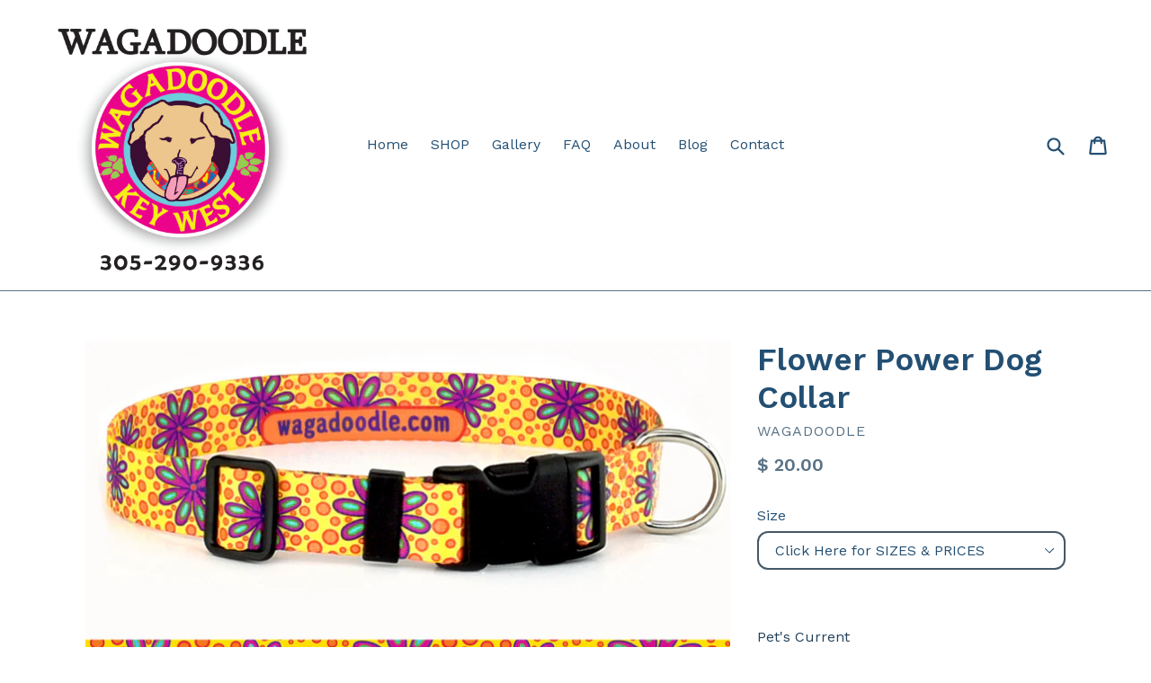

--- FILE ---
content_type: text/html; charset=utf-8
request_url: https://wagadoodle.com/products/scarlet-dreams-stripes-dog-collar
body_size: 20440
content:
<!doctype html>
<!--[if IE 9]> <html class="ie9 no-js" lang="en"> <![endif]-->
<!-- [if (gt IE 9)|!(IE)]><! -->
<html class="no-js" lang="en">
  <!-- <![endif] -->
  <head>
    <meta charset="utf-8">
    <meta http-equiv="X-UA-Compatible" content="IE=edge,chrome=1">
    <meta name="viewport" content="width=device-width,initial-scale=1">
    <meta name="theme-color" content="#e6e8ee">
    <link rel="canonical" href="https://wagadoodle.com/products/scarlet-dreams-stripes-dog-collar">

    
      <link rel="shortcut icon" href="//wagadoodle.com/cdn/shop/files/PAW_PRINT_32x32.jpg?v=1613525257" type="image/png">
    

    
    <title>
    Hippie Flower Power Dog Collar | Wagadoodle
    
    
    
  </title>

    
      <meta name="description" content="Hippie Flower Power Woodstock Dog Collar. Personalized Handmade Dog, Cat Collars and Martingales, Extra Wide 1.5&quot; and 2&quot; Handmade on our Tropical Island Paradise. All Designs Created and Printed in House in Key West Florida USA.">
    

    <!-- /snippets/social-meta-tags.liquid -->
<meta property="og:site_name" content="Wagadoodle">
<meta property="og:url" content="https://wagadoodle.com/products/scarlet-dreams-stripes-dog-collar">
<meta property="og:title" content="Flower Power Dog Collar">
<meta property="og:type" content="product">
<meta property="og:description" content="Hippie Flower Power Woodstock Dog Collar. Personalized Handmade Dog, Cat Collars and Martingales, Extra Wide 1.5&quot; and 2&quot; Handmade on our Tropical Island Paradise. All Designs Created and Printed in House in Key West Florida USA."><meta property="og:price:amount" content="14.00">
  <meta property="og:price:currency" content="USD"><meta property="og:image" content="http://wagadoodle.com/cdn/shop/products/personalized-mod-hippie-flower-power-dog-collar_1024x1024.jpg?v=1675675984"><meta property="og:image" content="http://wagadoodle.com/cdn/shop/products/size-chart-wagadoodle-dogcollars_6569ee2b-654e-4f9b-9bac-dc6f8a4d5d96_1024x1024.jpg?v=1675675984">
<meta property="og:image:secure_url" content="https://wagadoodle.com/cdn/shop/products/personalized-mod-hippie-flower-power-dog-collar_1024x1024.jpg?v=1675675984"><meta property="og:image:secure_url" content="https://wagadoodle.com/cdn/shop/products/size-chart-wagadoodle-dogcollars_6569ee2b-654e-4f9b-9bac-dc6f8a4d5d96_1024x1024.jpg?v=1675675984">

<meta name="twitter:site" content="@">
<meta name="twitter:card" content="summary_large_image">
<meta name="twitter:title" content="Flower Power Dog Collar">
<meta name="twitter:description" content="Hippie Flower Power Woodstock Dog Collar. Personalized Handmade Dog, Cat Collars and Martingales, Extra Wide 1.5&quot; and 2&quot; Handmade on our Tropical Island Paradise. All Designs Created and Printed in House in Key West Florida USA.">


    <link href="//wagadoodle.com/cdn/shop/t/9/assets/theme.scss.css?v=51911197386253336881709182284" rel="stylesheet" type="text/css" media="all" />
    

  <link href="//fonts.googleapis.com/css?family=Work+Sans:400,700" rel="stylesheet" type="text/css" media="all" />


  

    <link href="//fonts.googleapis.com/css?family=Work+Sans:600" rel="stylesheet" type="text/css" media="all" />
  



    <script>
      var theme = {
        strings: {
          addToCart: "Add to cart",
          soldOut: "Sold out",
          unavailable: "Unavailable",
          showMore: "Show More",
          showLess: "Show Less"
        },
        moneyFormat: "$ {{amount}}"
      }

      document.documentElement.className = document.documentElement.className.replace('no-js', 'js');
    </script>

    <!--[if (lte IE 9) ]> <script src="//wagadoodle.com/cdn/shop/t/9/assets/match-media.min.js?v=22265819453975888031705465106" type="text/javascript"></script> <![endif]-->

    

    <!-- [if (gt IE 9)|!(IE)]><! -->
    <script src="//wagadoodle.com/cdn/shop/t/9/assets/vendor.js?v=136118274122071307521705465106" defer="defer"></script>
    <!-- <![endif] -->
    <!--[if lte IE 9]> <script src="//wagadoodle.com/cdn/shop/t/9/assets/vendor.js?v=136118274122071307521705465106"></script> <![endif]-->

    <!-- [if (gt IE 9)|!(IE)]><! -->
    <script src="//wagadoodle.com/cdn/shop/t/9/assets/theme.js?v=82925013204389249561708492441" defer="defer"></script>
    <!-- <![endif] -->
    <!--[if lte IE 9]> <script src="//wagadoodle.com/cdn/shop/t/9/assets/theme.js?v=82925013204389249561708492441"></script> <![endif]-->

    <script>window.performance && window.performance.mark && window.performance.mark('shopify.content_for_header.start');</script><meta id="shopify-digital-wallet" name="shopify-digital-wallet" content="/7478033/digital_wallets/dialog">
<meta name="shopify-checkout-api-token" content="892f03fcf139b23ef95c476f050a38cb">
<link rel="alternate" type="application/json+oembed" href="https://wagadoodle.com/products/scarlet-dreams-stripes-dog-collar.oembed">
<script async="async" src="/checkouts/internal/preloads.js?locale=en-US"></script>
<link rel="preconnect" href="https://shop.app" crossorigin="anonymous">
<script async="async" src="https://shop.app/checkouts/internal/preloads.js?locale=en-US&shop_id=7478033" crossorigin="anonymous"></script>
<script id="shopify-features" type="application/json">{"accessToken":"892f03fcf139b23ef95c476f050a38cb","betas":["rich-media-storefront-analytics"],"domain":"wagadoodle.com","predictiveSearch":true,"shopId":7478033,"locale":"en"}</script>
<script>var Shopify = Shopify || {};
Shopify.shop = "wagadoodle.myshopify.com";
Shopify.locale = "en";
Shopify.currency = {"active":"USD","rate":"1.0"};
Shopify.country = "US";
Shopify.theme = {"name":"Live backup - Arham Web Works","id":157825695779,"schema_name":"Debut","schema_version":"1.0.0","theme_store_id":796,"role":"main"};
Shopify.theme.handle = "null";
Shopify.theme.style = {"id":null,"handle":null};
Shopify.cdnHost = "wagadoodle.com/cdn";
Shopify.routes = Shopify.routes || {};
Shopify.routes.root = "/";</script>
<script type="module">!function(o){(o.Shopify=o.Shopify||{}).modules=!0}(window);</script>
<script>!function(o){function n(){var o=[];function n(){o.push(Array.prototype.slice.apply(arguments))}return n.q=o,n}var t=o.Shopify=o.Shopify||{};t.loadFeatures=n(),t.autoloadFeatures=n()}(window);</script>
<script>
  window.ShopifyPay = window.ShopifyPay || {};
  window.ShopifyPay.apiHost = "shop.app\/pay";
  window.ShopifyPay.redirectState = null;
</script>
<script id="shop-js-analytics" type="application/json">{"pageType":"product"}</script>
<script defer="defer" async type="module" src="//wagadoodle.com/cdn/shopifycloud/shop-js/modules/v2/client.init-shop-cart-sync_C5BV16lS.en.esm.js"></script>
<script defer="defer" async type="module" src="//wagadoodle.com/cdn/shopifycloud/shop-js/modules/v2/chunk.common_CygWptCX.esm.js"></script>
<script type="module">
  await import("//wagadoodle.com/cdn/shopifycloud/shop-js/modules/v2/client.init-shop-cart-sync_C5BV16lS.en.esm.js");
await import("//wagadoodle.com/cdn/shopifycloud/shop-js/modules/v2/chunk.common_CygWptCX.esm.js");

  window.Shopify.SignInWithShop?.initShopCartSync?.({"fedCMEnabled":true,"windoidEnabled":true});

</script>
<script>
  window.Shopify = window.Shopify || {};
  if (!window.Shopify.featureAssets) window.Shopify.featureAssets = {};
  window.Shopify.featureAssets['shop-js'] = {"shop-cart-sync":["modules/v2/client.shop-cart-sync_ZFArdW7E.en.esm.js","modules/v2/chunk.common_CygWptCX.esm.js"],"init-fed-cm":["modules/v2/client.init-fed-cm_CmiC4vf6.en.esm.js","modules/v2/chunk.common_CygWptCX.esm.js"],"shop-button":["modules/v2/client.shop-button_tlx5R9nI.en.esm.js","modules/v2/chunk.common_CygWptCX.esm.js"],"shop-cash-offers":["modules/v2/client.shop-cash-offers_DOA2yAJr.en.esm.js","modules/v2/chunk.common_CygWptCX.esm.js","modules/v2/chunk.modal_D71HUcav.esm.js"],"init-windoid":["modules/v2/client.init-windoid_sURxWdc1.en.esm.js","modules/v2/chunk.common_CygWptCX.esm.js"],"shop-toast-manager":["modules/v2/client.shop-toast-manager_ClPi3nE9.en.esm.js","modules/v2/chunk.common_CygWptCX.esm.js"],"init-shop-email-lookup-coordinator":["modules/v2/client.init-shop-email-lookup-coordinator_B8hsDcYM.en.esm.js","modules/v2/chunk.common_CygWptCX.esm.js"],"init-shop-cart-sync":["modules/v2/client.init-shop-cart-sync_C5BV16lS.en.esm.js","modules/v2/chunk.common_CygWptCX.esm.js"],"avatar":["modules/v2/client.avatar_BTnouDA3.en.esm.js"],"pay-button":["modules/v2/client.pay-button_FdsNuTd3.en.esm.js","modules/v2/chunk.common_CygWptCX.esm.js"],"init-customer-accounts":["modules/v2/client.init-customer-accounts_DxDtT_ad.en.esm.js","modules/v2/client.shop-login-button_C5VAVYt1.en.esm.js","modules/v2/chunk.common_CygWptCX.esm.js","modules/v2/chunk.modal_D71HUcav.esm.js"],"init-shop-for-new-customer-accounts":["modules/v2/client.init-shop-for-new-customer-accounts_ChsxoAhi.en.esm.js","modules/v2/client.shop-login-button_C5VAVYt1.en.esm.js","modules/v2/chunk.common_CygWptCX.esm.js","modules/v2/chunk.modal_D71HUcav.esm.js"],"shop-login-button":["modules/v2/client.shop-login-button_C5VAVYt1.en.esm.js","modules/v2/chunk.common_CygWptCX.esm.js","modules/v2/chunk.modal_D71HUcav.esm.js"],"init-customer-accounts-sign-up":["modules/v2/client.init-customer-accounts-sign-up_CPSyQ0Tj.en.esm.js","modules/v2/client.shop-login-button_C5VAVYt1.en.esm.js","modules/v2/chunk.common_CygWptCX.esm.js","modules/v2/chunk.modal_D71HUcav.esm.js"],"shop-follow-button":["modules/v2/client.shop-follow-button_Cva4Ekp9.en.esm.js","modules/v2/chunk.common_CygWptCX.esm.js","modules/v2/chunk.modal_D71HUcav.esm.js"],"checkout-modal":["modules/v2/client.checkout-modal_BPM8l0SH.en.esm.js","modules/v2/chunk.common_CygWptCX.esm.js","modules/v2/chunk.modal_D71HUcav.esm.js"],"lead-capture":["modules/v2/client.lead-capture_Bi8yE_yS.en.esm.js","modules/v2/chunk.common_CygWptCX.esm.js","modules/v2/chunk.modal_D71HUcav.esm.js"],"shop-login":["modules/v2/client.shop-login_D6lNrXab.en.esm.js","modules/v2/chunk.common_CygWptCX.esm.js","modules/v2/chunk.modal_D71HUcav.esm.js"],"payment-terms":["modules/v2/client.payment-terms_CZxnsJam.en.esm.js","modules/v2/chunk.common_CygWptCX.esm.js","modules/v2/chunk.modal_D71HUcav.esm.js"]};
</script>
<script id="__st">var __st={"a":7478033,"offset":-18000,"reqid":"20e71dbd-118b-4146-87e3-28b1e51d8d4b-1768644230","pageurl":"wagadoodle.com\/products\/scarlet-dreams-stripes-dog-collar","u":"f0917021b35a","p":"product","rtyp":"product","rid":6698845437987};</script>
<script>window.ShopifyPaypalV4VisibilityTracking = true;</script>
<script id="captcha-bootstrap">!function(){'use strict';const t='contact',e='account',n='new_comment',o=[[t,t],['blogs',n],['comments',n],[t,'customer']],c=[[e,'customer_login'],[e,'guest_login'],[e,'recover_customer_password'],[e,'create_customer']],r=t=>t.map((([t,e])=>`form[action*='/${t}']:not([data-nocaptcha='true']) input[name='form_type'][value='${e}']`)).join(','),a=t=>()=>t?[...document.querySelectorAll(t)].map((t=>t.form)):[];function s(){const t=[...o],e=r(t);return a(e)}const i='password',u='form_key',d=['recaptcha-v3-token','g-recaptcha-response','h-captcha-response',i],f=()=>{try{return window.sessionStorage}catch{return}},m='__shopify_v',_=t=>t.elements[u];function p(t,e,n=!1){try{const o=window.sessionStorage,c=JSON.parse(o.getItem(e)),{data:r}=function(t){const{data:e,action:n}=t;return t[m]||n?{data:e,action:n}:{data:t,action:n}}(c);for(const[e,n]of Object.entries(r))t.elements[e]&&(t.elements[e].value=n);n&&o.removeItem(e)}catch(o){console.error('form repopulation failed',{error:o})}}const l='form_type',E='cptcha';function T(t){t.dataset[E]=!0}const w=window,h=w.document,L='Shopify',v='ce_forms',y='captcha';let A=!1;((t,e)=>{const n=(g='f06e6c50-85a8-45c8-87d0-21a2b65856fe',I='https://cdn.shopify.com/shopifycloud/storefront-forms-hcaptcha/ce_storefront_forms_captcha_hcaptcha.v1.5.2.iife.js',D={infoText:'Protected by hCaptcha',privacyText:'Privacy',termsText:'Terms'},(t,e,n)=>{const o=w[L][v],c=o.bindForm;if(c)return c(t,g,e,D).then(n);var r;o.q.push([[t,g,e,D],n]),r=I,A||(h.body.append(Object.assign(h.createElement('script'),{id:'captcha-provider',async:!0,src:r})),A=!0)});var g,I,D;w[L]=w[L]||{},w[L][v]=w[L][v]||{},w[L][v].q=[],w[L][y]=w[L][y]||{},w[L][y].protect=function(t,e){n(t,void 0,e),T(t)},Object.freeze(w[L][y]),function(t,e,n,w,h,L){const[v,y,A,g]=function(t,e,n){const i=e?o:[],u=t?c:[],d=[...i,...u],f=r(d),m=r(i),_=r(d.filter((([t,e])=>n.includes(e))));return[a(f),a(m),a(_),s()]}(w,h,L),I=t=>{const e=t.target;return e instanceof HTMLFormElement?e:e&&e.form},D=t=>v().includes(t);t.addEventListener('submit',(t=>{const e=I(t);if(!e)return;const n=D(e)&&!e.dataset.hcaptchaBound&&!e.dataset.recaptchaBound,o=_(e),c=g().includes(e)&&(!o||!o.value);(n||c)&&t.preventDefault(),c&&!n&&(function(t){try{if(!f())return;!function(t){const e=f();if(!e)return;const n=_(t);if(!n)return;const o=n.value;o&&e.removeItem(o)}(t);const e=Array.from(Array(32),(()=>Math.random().toString(36)[2])).join('');!function(t,e){_(t)||t.append(Object.assign(document.createElement('input'),{type:'hidden',name:u})),t.elements[u].value=e}(t,e),function(t,e){const n=f();if(!n)return;const o=[...t.querySelectorAll(`input[type='${i}']`)].map((({name:t})=>t)),c=[...d,...o],r={};for(const[a,s]of new FormData(t).entries())c.includes(a)||(r[a]=s);n.setItem(e,JSON.stringify({[m]:1,action:t.action,data:r}))}(t,e)}catch(e){console.error('failed to persist form',e)}}(e),e.submit())}));const S=(t,e)=>{t&&!t.dataset[E]&&(n(t,e.some((e=>e===t))),T(t))};for(const o of['focusin','change'])t.addEventListener(o,(t=>{const e=I(t);D(e)&&S(e,y())}));const B=e.get('form_key'),M=e.get(l),P=B&&M;t.addEventListener('DOMContentLoaded',(()=>{const t=y();if(P)for(const e of t)e.elements[l].value===M&&p(e,B);[...new Set([...A(),...v().filter((t=>'true'===t.dataset.shopifyCaptcha))])].forEach((e=>S(e,t)))}))}(h,new URLSearchParams(w.location.search),n,t,e,['guest_login'])})(!0,!0)}();</script>
<script integrity="sha256-4kQ18oKyAcykRKYeNunJcIwy7WH5gtpwJnB7kiuLZ1E=" data-source-attribution="shopify.loadfeatures" defer="defer" src="//wagadoodle.com/cdn/shopifycloud/storefront/assets/storefront/load_feature-a0a9edcb.js" crossorigin="anonymous"></script>
<script crossorigin="anonymous" defer="defer" src="//wagadoodle.com/cdn/shopifycloud/storefront/assets/shopify_pay/storefront-65b4c6d7.js?v=20250812"></script>
<script data-source-attribution="shopify.dynamic_checkout.dynamic.init">var Shopify=Shopify||{};Shopify.PaymentButton=Shopify.PaymentButton||{isStorefrontPortableWallets:!0,init:function(){window.Shopify.PaymentButton.init=function(){};var t=document.createElement("script");t.src="https://wagadoodle.com/cdn/shopifycloud/portable-wallets/latest/portable-wallets.en.js",t.type="module",document.head.appendChild(t)}};
</script>
<script data-source-attribution="shopify.dynamic_checkout.buyer_consent">
  function portableWalletsHideBuyerConsent(e){var t=document.getElementById("shopify-buyer-consent"),n=document.getElementById("shopify-subscription-policy-button");t&&n&&(t.classList.add("hidden"),t.setAttribute("aria-hidden","true"),n.removeEventListener("click",e))}function portableWalletsShowBuyerConsent(e){var t=document.getElementById("shopify-buyer-consent"),n=document.getElementById("shopify-subscription-policy-button");t&&n&&(t.classList.remove("hidden"),t.removeAttribute("aria-hidden"),n.addEventListener("click",e))}window.Shopify?.PaymentButton&&(window.Shopify.PaymentButton.hideBuyerConsent=portableWalletsHideBuyerConsent,window.Shopify.PaymentButton.showBuyerConsent=portableWalletsShowBuyerConsent);
</script>
<script data-source-attribution="shopify.dynamic_checkout.cart.bootstrap">document.addEventListener("DOMContentLoaded",(function(){function t(){return document.querySelector("shopify-accelerated-checkout-cart, shopify-accelerated-checkout")}if(t())Shopify.PaymentButton.init();else{new MutationObserver((function(e,n){t()&&(Shopify.PaymentButton.init(),n.disconnect())})).observe(document.body,{childList:!0,subtree:!0})}}));
</script>
<link id="shopify-accelerated-checkout-styles" rel="stylesheet" media="screen" href="https://wagadoodle.com/cdn/shopifycloud/portable-wallets/latest/accelerated-checkout-backwards-compat.css" crossorigin="anonymous">
<style id="shopify-accelerated-checkout-cart">
        #shopify-buyer-consent {
  margin-top: 1em;
  display: inline-block;
  width: 100%;
}

#shopify-buyer-consent.hidden {
  display: none;
}

#shopify-subscription-policy-button {
  background: none;
  border: none;
  padding: 0;
  text-decoration: underline;
  font-size: inherit;
  cursor: pointer;
}

#shopify-subscription-policy-button::before {
  box-shadow: none;
}

      </style>

<script>window.performance && window.performance.mark && window.performance.mark('shopify.content_for_header.end');</script>
  <!-- BEGIN app block: shopify://apps/upload-lift/blocks/app-embed/3c98bdcb-7587-4ade-bfe4-7d8af00d05ca -->
<script src="https://assets.cloudlift.app/api/assets/upload.js?shop=wagadoodle.myshopify.com" defer="defer"></script>

<!-- END app block --><link href="https://monorail-edge.shopifysvc.com" rel="dns-prefetch">
<script>(function(){if ("sendBeacon" in navigator && "performance" in window) {try {var session_token_from_headers = performance.getEntriesByType('navigation')[0].serverTiming.find(x => x.name == '_s').description;} catch {var session_token_from_headers = undefined;}var session_cookie_matches = document.cookie.match(/_shopify_s=([^;]*)/);var session_token_from_cookie = session_cookie_matches && session_cookie_matches.length === 2 ? session_cookie_matches[1] : "";var session_token = session_token_from_headers || session_token_from_cookie || "";function handle_abandonment_event(e) {var entries = performance.getEntries().filter(function(entry) {return /monorail-edge.shopifysvc.com/.test(entry.name);});if (!window.abandonment_tracked && entries.length === 0) {window.abandonment_tracked = true;var currentMs = Date.now();var navigation_start = performance.timing.navigationStart;var payload = {shop_id: 7478033,url: window.location.href,navigation_start,duration: currentMs - navigation_start,session_token,page_type: "product"};window.navigator.sendBeacon("https://monorail-edge.shopifysvc.com/v1/produce", JSON.stringify({schema_id: "online_store_buyer_site_abandonment/1.1",payload: payload,metadata: {event_created_at_ms: currentMs,event_sent_at_ms: currentMs}}));}}window.addEventListener('pagehide', handle_abandonment_event);}}());</script>
<script id="web-pixels-manager-setup">(function e(e,d,r,n,o){if(void 0===o&&(o={}),!Boolean(null===(a=null===(i=window.Shopify)||void 0===i?void 0:i.analytics)||void 0===a?void 0:a.replayQueue)){var i,a;window.Shopify=window.Shopify||{};var t=window.Shopify;t.analytics=t.analytics||{};var s=t.analytics;s.replayQueue=[],s.publish=function(e,d,r){return s.replayQueue.push([e,d,r]),!0};try{self.performance.mark("wpm:start")}catch(e){}var l=function(){var e={modern:/Edge?\/(1{2}[4-9]|1[2-9]\d|[2-9]\d{2}|\d{4,})\.\d+(\.\d+|)|Firefox\/(1{2}[4-9]|1[2-9]\d|[2-9]\d{2}|\d{4,})\.\d+(\.\d+|)|Chrom(ium|e)\/(9{2}|\d{3,})\.\d+(\.\d+|)|(Maci|X1{2}).+ Version\/(15\.\d+|(1[6-9]|[2-9]\d|\d{3,})\.\d+)([,.]\d+|)( \(\w+\)|)( Mobile\/\w+|) Safari\/|Chrome.+OPR\/(9{2}|\d{3,})\.\d+\.\d+|(CPU[ +]OS|iPhone[ +]OS|CPU[ +]iPhone|CPU IPhone OS|CPU iPad OS)[ +]+(15[._]\d+|(1[6-9]|[2-9]\d|\d{3,})[._]\d+)([._]\d+|)|Android:?[ /-](13[3-9]|1[4-9]\d|[2-9]\d{2}|\d{4,})(\.\d+|)(\.\d+|)|Android.+Firefox\/(13[5-9]|1[4-9]\d|[2-9]\d{2}|\d{4,})\.\d+(\.\d+|)|Android.+Chrom(ium|e)\/(13[3-9]|1[4-9]\d|[2-9]\d{2}|\d{4,})\.\d+(\.\d+|)|SamsungBrowser\/([2-9]\d|\d{3,})\.\d+/,legacy:/Edge?\/(1[6-9]|[2-9]\d|\d{3,})\.\d+(\.\d+|)|Firefox\/(5[4-9]|[6-9]\d|\d{3,})\.\d+(\.\d+|)|Chrom(ium|e)\/(5[1-9]|[6-9]\d|\d{3,})\.\d+(\.\d+|)([\d.]+$|.*Safari\/(?![\d.]+ Edge\/[\d.]+$))|(Maci|X1{2}).+ Version\/(10\.\d+|(1[1-9]|[2-9]\d|\d{3,})\.\d+)([,.]\d+|)( \(\w+\)|)( Mobile\/\w+|) Safari\/|Chrome.+OPR\/(3[89]|[4-9]\d|\d{3,})\.\d+\.\d+|(CPU[ +]OS|iPhone[ +]OS|CPU[ +]iPhone|CPU IPhone OS|CPU iPad OS)[ +]+(10[._]\d+|(1[1-9]|[2-9]\d|\d{3,})[._]\d+)([._]\d+|)|Android:?[ /-](13[3-9]|1[4-9]\d|[2-9]\d{2}|\d{4,})(\.\d+|)(\.\d+|)|Mobile Safari.+OPR\/([89]\d|\d{3,})\.\d+\.\d+|Android.+Firefox\/(13[5-9]|1[4-9]\d|[2-9]\d{2}|\d{4,})\.\d+(\.\d+|)|Android.+Chrom(ium|e)\/(13[3-9]|1[4-9]\d|[2-9]\d{2}|\d{4,})\.\d+(\.\d+|)|Android.+(UC? ?Browser|UCWEB|U3)[ /]?(15\.([5-9]|\d{2,})|(1[6-9]|[2-9]\d|\d{3,})\.\d+)\.\d+|SamsungBrowser\/(5\.\d+|([6-9]|\d{2,})\.\d+)|Android.+MQ{2}Browser\/(14(\.(9|\d{2,})|)|(1[5-9]|[2-9]\d|\d{3,})(\.\d+|))(\.\d+|)|K[Aa][Ii]OS\/(3\.\d+|([4-9]|\d{2,})\.\d+)(\.\d+|)/},d=e.modern,r=e.legacy,n=navigator.userAgent;return n.match(d)?"modern":n.match(r)?"legacy":"unknown"}(),u="modern"===l?"modern":"legacy",c=(null!=n?n:{modern:"",legacy:""})[u],f=function(e){return[e.baseUrl,"/wpm","/b",e.hashVersion,"modern"===e.buildTarget?"m":"l",".js"].join("")}({baseUrl:d,hashVersion:r,buildTarget:u}),m=function(e){var d=e.version,r=e.bundleTarget,n=e.surface,o=e.pageUrl,i=e.monorailEndpoint;return{emit:function(e){var a=e.status,t=e.errorMsg,s=(new Date).getTime(),l=JSON.stringify({metadata:{event_sent_at_ms:s},events:[{schema_id:"web_pixels_manager_load/3.1",payload:{version:d,bundle_target:r,page_url:o,status:a,surface:n,error_msg:t},metadata:{event_created_at_ms:s}}]});if(!i)return console&&console.warn&&console.warn("[Web Pixels Manager] No Monorail endpoint provided, skipping logging."),!1;try{return self.navigator.sendBeacon.bind(self.navigator)(i,l)}catch(e){}var u=new XMLHttpRequest;try{return u.open("POST",i,!0),u.setRequestHeader("Content-Type","text/plain"),u.send(l),!0}catch(e){return console&&console.warn&&console.warn("[Web Pixels Manager] Got an unhandled error while logging to Monorail."),!1}}}}({version:r,bundleTarget:l,surface:e.surface,pageUrl:self.location.href,monorailEndpoint:e.monorailEndpoint});try{o.browserTarget=l,function(e){var d=e.src,r=e.async,n=void 0===r||r,o=e.onload,i=e.onerror,a=e.sri,t=e.scriptDataAttributes,s=void 0===t?{}:t,l=document.createElement("script"),u=document.querySelector("head"),c=document.querySelector("body");if(l.async=n,l.src=d,a&&(l.integrity=a,l.crossOrigin="anonymous"),s)for(var f in s)if(Object.prototype.hasOwnProperty.call(s,f))try{l.dataset[f]=s[f]}catch(e){}if(o&&l.addEventListener("load",o),i&&l.addEventListener("error",i),u)u.appendChild(l);else{if(!c)throw new Error("Did not find a head or body element to append the script");c.appendChild(l)}}({src:f,async:!0,onload:function(){if(!function(){var e,d;return Boolean(null===(d=null===(e=window.Shopify)||void 0===e?void 0:e.analytics)||void 0===d?void 0:d.initialized)}()){var d=window.webPixelsManager.init(e)||void 0;if(d){var r=window.Shopify.analytics;r.replayQueue.forEach((function(e){var r=e[0],n=e[1],o=e[2];d.publishCustomEvent(r,n,o)})),r.replayQueue=[],r.publish=d.publishCustomEvent,r.visitor=d.visitor,r.initialized=!0}}},onerror:function(){return m.emit({status:"failed",errorMsg:"".concat(f," has failed to load")})},sri:function(e){var d=/^sha384-[A-Za-z0-9+/=]+$/;return"string"==typeof e&&d.test(e)}(c)?c:"",scriptDataAttributes:o}),m.emit({status:"loading"})}catch(e){m.emit({status:"failed",errorMsg:(null==e?void 0:e.message)||"Unknown error"})}}})({shopId: 7478033,storefrontBaseUrl: "https://wagadoodle.com",extensionsBaseUrl: "https://extensions.shopifycdn.com/cdn/shopifycloud/web-pixels-manager",monorailEndpoint: "https://monorail-edge.shopifysvc.com/unstable/produce_batch",surface: "storefront-renderer",enabledBetaFlags: ["2dca8a86"],webPixelsConfigList: [{"id":"shopify-app-pixel","configuration":"{}","eventPayloadVersion":"v1","runtimeContext":"STRICT","scriptVersion":"0450","apiClientId":"shopify-pixel","type":"APP","privacyPurposes":["ANALYTICS","MARKETING"]},{"id":"shopify-custom-pixel","eventPayloadVersion":"v1","runtimeContext":"LAX","scriptVersion":"0450","apiClientId":"shopify-pixel","type":"CUSTOM","privacyPurposes":["ANALYTICS","MARKETING"]}],isMerchantRequest: false,initData: {"shop":{"name":"Wagadoodle","paymentSettings":{"currencyCode":"USD"},"myshopifyDomain":"wagadoodle.myshopify.com","countryCode":"US","storefrontUrl":"https:\/\/wagadoodle.com"},"customer":null,"cart":null,"checkout":null,"productVariants":[{"price":{"amount":20.0,"currencyCode":"USD"},"product":{"title":"Flower Power Dog Collar","vendor":"Wagadoodle","id":"6698845437987","untranslatedTitle":"Flower Power Dog Collar","url":"\/products\/scarlet-dreams-stripes-dog-collar","type":"all over"},"id":"39714981117987","image":{"src":"\/\/wagadoodle.com\/cdn\/shop\/products\/personalized-mod-hippie-flower-power-dog-collar.jpg?v=1675675984"},"sku":null,"title":"Click Here for SIZES \u0026 PRICES","untranslatedTitle":"Click Here for SIZES \u0026 PRICES"},{"price":{"amount":26.0,"currencyCode":"USD"},"product":{"title":"Flower Power Dog Collar","vendor":"Wagadoodle","id":"6698845437987","untranslatedTitle":"Flower Power Dog Collar","url":"\/products\/scarlet-dreams-stripes-dog-collar","type":"all over"},"id":"39714981150755","image":{"src":"\/\/wagadoodle.com\/cdn\/shop\/products\/personalized-mod-hippie-flower-power-dog-collar.jpg?v=1675675984"},"sku":null,"title":"Large Dog Collar  $26","untranslatedTitle":"Large Dog Collar  $26"},{"price":{"amount":14.0,"currencyCode":"USD"},"product":{"title":"Flower Power Dog Collar","vendor":"Wagadoodle","id":"6698845437987","untranslatedTitle":"Flower Power Dog Collar","url":"\/products\/scarlet-dreams-stripes-dog-collar","type":"all over"},"id":"39714981183523","image":{"src":"\/\/wagadoodle.com\/cdn\/shop\/products\/personalized-mod-hippie-flower-power-dog-collar.jpg?v=1675675984"},"sku":null,"title":"Small Cat Collar w\/Breakaway Buckle  (1\/2\" Webbing)  - $14","untranslatedTitle":"Small Cat Collar w\/Breakaway Buckle  (1\/2\" Webbing)  - $14"},{"price":{"amount":14.0,"currencyCode":"USD"},"product":{"title":"Flower Power Dog Collar","vendor":"Wagadoodle","id":"6698845437987","untranslatedTitle":"Flower Power Dog Collar","url":"\/products\/scarlet-dreams-stripes-dog-collar","type":"all over"},"id":"39714981216291","image":{"src":"\/\/wagadoodle.com\/cdn\/shop\/products\/personalized-mod-hippie-flower-power-dog-collar.jpg?v=1675675984"},"sku":null,"title":"Average Cat Collar w\/Breakaway Buckle  (1\/2\" Webbing)  - $14","untranslatedTitle":"Average Cat Collar w\/Breakaway Buckle  (1\/2\" Webbing)  - $14"},{"price":{"amount":14.0,"currencyCode":"USD"},"product":{"title":"Flower Power Dog Collar","vendor":"Wagadoodle","id":"6698845437987","untranslatedTitle":"Flower Power Dog Collar","url":"\/products\/scarlet-dreams-stripes-dog-collar","type":"all over"},"id":"39714981249059","image":{"src":"\/\/wagadoodle.com\/cdn\/shop\/products\/personalized-mod-hippie-flower-power-dog-collar.jpg?v=1675675984"},"sku":null,"title":"Large Cat Collar w\/Breakaway Buckle  (1\/2\" Webbing)  - $14","untranslatedTitle":"Large Cat Collar w\/Breakaway Buckle  (1\/2\" Webbing)  - $14"},{"price":{"amount":14.0,"currencyCode":"USD"},"product":{"title":"Flower Power Dog Collar","vendor":"Wagadoodle","id":"6698845437987","untranslatedTitle":"Flower Power Dog Collar","url":"\/products\/scarlet-dreams-stripes-dog-collar","type":"all over"},"id":"39714981281827","image":{"src":"\/\/wagadoodle.com\/cdn\/shop\/products\/personalized-mod-hippie-flower-power-dog-collar.jpg?v=1675675984"},"sku":null,"title":"Fat Cat Collar w\/Breakaway Buckle  (1\/2\" Webbing)  - $14","untranslatedTitle":"Fat Cat Collar w\/Breakaway Buckle  (1\/2\" Webbing)  - $14"},{"price":{"amount":15.0,"currencyCode":"USD"},"product":{"title":"Flower Power Dog Collar","vendor":"Wagadoodle","id":"6698845437987","untranslatedTitle":"Flower Power Dog Collar","url":"\/products\/scarlet-dreams-stripes-dog-collar","type":"all over"},"id":"39714981314595","image":{"src":"\/\/wagadoodle.com\/cdn\/shop\/products\/personalized-mod-hippie-flower-power-dog-collar.jpg?v=1675675984"},"sku":null,"title":"XX-Small Dog Collar   (1\/2\" Webbing) - $15","untranslatedTitle":"XX-Small Dog Collar   (1\/2\" Webbing) - $15"},{"price":{"amount":16.0,"currencyCode":"USD"},"product":{"title":"Flower Power Dog Collar","vendor":"Wagadoodle","id":"6698845437987","untranslatedTitle":"Flower Power Dog Collar","url":"\/products\/scarlet-dreams-stripes-dog-collar","type":"all over"},"id":"39714981347363","image":{"src":"\/\/wagadoodle.com\/cdn\/shop\/products\/personalized-mod-hippie-flower-power-dog-collar.jpg?v=1675675984"},"sku":null,"title":"X-Small Dog Collar  (5\/8\" Webbing)  - $16","untranslatedTitle":"X-Small Dog Collar  (5\/8\" Webbing)  - $16"},{"price":{"amount":18.0,"currencyCode":"USD"},"product":{"title":"Flower Power Dog Collar","vendor":"Wagadoodle","id":"6698845437987","untranslatedTitle":"Flower Power Dog Collar","url":"\/products\/scarlet-dreams-stripes-dog-collar","type":"all over"},"id":"39714981380131","image":{"src":"\/\/wagadoodle.com\/cdn\/shop\/products\/personalized-mod-hippie-flower-power-dog-collar.jpg?v=1675675984"},"sku":null,"title":"Small Dog Collar  (5\/8\" Webbing) - $18","untranslatedTitle":"Small Dog Collar  (5\/8\" Webbing) - $18"},{"price":{"amount":20.0,"currencyCode":"USD"},"product":{"title":"Flower Power Dog Collar","vendor":"Wagadoodle","id":"6698845437987","untranslatedTitle":"Flower Power Dog Collar","url":"\/products\/scarlet-dreams-stripes-dog-collar","type":"all over"},"id":"39714981412899","image":{"src":"\/\/wagadoodle.com\/cdn\/shop\/products\/personalized-mod-hippie-flower-power-dog-collar.jpg?v=1675675984"},"sku":null,"title":"Small Wide Dog Collar  (3\/4\" Webbing) - $20","untranslatedTitle":"Small Wide Dog Collar  (3\/4\" Webbing) - $20"},{"price":{"amount":22.0,"currencyCode":"USD"},"product":{"title":"Flower Power Dog Collar","vendor":"Wagadoodle","id":"6698845437987","untranslatedTitle":"Flower Power Dog Collar","url":"\/products\/scarlet-dreams-stripes-dog-collar","type":"all over"},"id":"39714981445667","image":{"src":"\/\/wagadoodle.com\/cdn\/shop\/products\/personalized-mod-hippie-flower-power-dog-collar.jpg?v=1675675984"},"sku":null,"title":"Medium Dog Collar  (3\/4\" Webbing) - $22","untranslatedTitle":"Medium Dog Collar  (3\/4\" Webbing) - $22"},{"price":{"amount":24.0,"currencyCode":"USD"},"product":{"title":"Flower Power Dog Collar","vendor":"Wagadoodle","id":"6698845437987","untranslatedTitle":"Flower Power Dog Collar","url":"\/products\/scarlet-dreams-stripes-dog-collar","type":"all over"},"id":"39714981478435","image":{"src":"\/\/wagadoodle.com\/cdn\/shop\/products\/personalized-mod-hippie-flower-power-dog-collar.jpg?v=1675675984"},"sku":null,"title":"Medium Wide Dog Collar (1\" Webbing) - $24","untranslatedTitle":"Medium Wide Dog Collar (1\" Webbing) - $24"},{"price":{"amount":26.0,"currencyCode":"USD"},"product":{"title":"Flower Power Dog Collar","vendor":"Wagadoodle","id":"6698845437987","untranslatedTitle":"Flower Power Dog Collar","url":"\/products\/scarlet-dreams-stripes-dog-collar","type":"all over"},"id":"39714981511203","image":{"src":"\/\/wagadoodle.com\/cdn\/shop\/products\/personalized-mod-hippie-flower-power-dog-collar.jpg?v=1675675984"},"sku":null,"title":"Large Dog Collar  (1\" Webbing) - $26","untranslatedTitle":"Large Dog Collar  (1\" Webbing) - $26"},{"price":{"amount":28.0,"currencyCode":"USD"},"product":{"title":"Flower Power Dog Collar","vendor":"Wagadoodle","id":"6698845437987","untranslatedTitle":"Flower Power Dog Collar","url":"\/products\/scarlet-dreams-stripes-dog-collar","type":"all over"},"id":"39714981543971","image":{"src":"\/\/wagadoodle.com\/cdn\/shop\/products\/personalized-mod-hippie-flower-power-dog-collar.jpg?v=1675675984"},"sku":null,"title":"X-Large Dog Collar (1\" Webbing) $28","untranslatedTitle":"X-Large Dog Collar (1\" Webbing) $28"},{"price":{"amount":30.0,"currencyCode":"USD"},"product":{"title":"Flower Power Dog Collar","vendor":"Wagadoodle","id":"6698845437987","untranslatedTitle":"Flower Power Dog Collar","url":"\/products\/scarlet-dreams-stripes-dog-collar","type":"all over"},"id":"39714981576739","image":{"src":"\/\/wagadoodle.com\/cdn\/shop\/products\/personalized-mod-hippie-flower-power-dog-collar.jpg?v=1675675984"},"sku":null,"title":"XX-Large Dog Collar (1\" Webbing)- $30","untranslatedTitle":"XX-Large Dog Collar (1\" Webbing)- $30"},{"price":{"amount":32.0,"currencyCode":"USD"},"product":{"title":"Flower Power Dog Collar","vendor":"Wagadoodle","id":"6698845437987","untranslatedTitle":"Flower Power Dog Collar","url":"\/products\/scarlet-dreams-stripes-dog-collar","type":"all over"},"id":"39714981609507","image":{"src":"\/\/wagadoodle.com\/cdn\/shop\/products\/personalized-mod-hippie-flower-power-dog-collar.jpg?v=1675675984"},"sku":null,"title":"Medium Length Wide Collar (1.5\" Webbing)  $32","untranslatedTitle":"Medium Length Wide Collar (1.5\" Webbing)  $32"},{"price":{"amount":34.0,"currencyCode":"USD"},"product":{"title":"Flower Power Dog Collar","vendor":"Wagadoodle","id":"6698845437987","untranslatedTitle":"Flower Power Dog Collar","url":"\/products\/scarlet-dreams-stripes-dog-collar","type":"all over"},"id":"39714981642275","image":{"src":"\/\/wagadoodle.com\/cdn\/shop\/products\/personalized-mod-hippie-flower-power-dog-collar.jpg?v=1675675984"},"sku":null,"title":"Large Wide Dog Collar  (1.5\" Webbing) - $34","untranslatedTitle":"Large Wide Dog Collar  (1.5\" Webbing) - $34"},{"price":{"amount":36.0,"currencyCode":"USD"},"product":{"title":"Flower Power Dog Collar","vendor":"Wagadoodle","id":"6698845437987","untranslatedTitle":"Flower Power Dog Collar","url":"\/products\/scarlet-dreams-stripes-dog-collar","type":"all over"},"id":"39714981675043","image":{"src":"\/\/wagadoodle.com\/cdn\/shop\/products\/personalized-mod-hippie-flower-power-dog-collar.jpg?v=1675675984"},"sku":null,"title":"X-Large Wide Dog Collar  (1.5\" Webbing)  - $36","untranslatedTitle":"X-Large Wide Dog Collar  (1.5\" Webbing)  - $36"},{"price":{"amount":38.0,"currencyCode":"USD"},"product":{"title":"Flower Power Dog Collar","vendor":"Wagadoodle","id":"6698845437987","untranslatedTitle":"Flower Power Dog Collar","url":"\/products\/scarlet-dreams-stripes-dog-collar","type":"all over"},"id":"39714981707811","image":{"src":"\/\/wagadoodle.com\/cdn\/shop\/products\/personalized-mod-hippie-flower-power-dog-collar.jpg?v=1675675984"},"sku":null,"title":"XX-Large Dog Collar  (1.5\" Webbing)- $38","untranslatedTitle":"XX-Large Dog Collar  (1.5\" Webbing)- $38"},{"price":{"amount":40.0,"currencyCode":"USD"},"product":{"title":"Flower Power Dog Collar","vendor":"Wagadoodle","id":"6698845437987","untranslatedTitle":"Flower Power Dog Collar","url":"\/products\/scarlet-dreams-stripes-dog-collar","type":"all over"},"id":"39714981740579","image":{"src":"\/\/wagadoodle.com\/cdn\/shop\/products\/personalized-mod-hippie-flower-power-dog-collar.jpg?v=1675675984"},"sku":null,"title":"Large X-Wide Dog Collar  (2\" Webbing) - $40","untranslatedTitle":"Large X-Wide Dog Collar  (2\" Webbing) - $40"},{"price":{"amount":42.0,"currencyCode":"USD"},"product":{"title":"Flower Power Dog Collar","vendor":"Wagadoodle","id":"6698845437987","untranslatedTitle":"Flower Power Dog Collar","url":"\/products\/scarlet-dreams-stripes-dog-collar","type":"all over"},"id":"39714981773347","image":{"src":"\/\/wagadoodle.com\/cdn\/shop\/products\/personalized-mod-hippie-flower-power-dog-collar.jpg?v=1675675984"},"sku":null,"title":"X-Large X-Wide Dog Collar  (2\" Webbing) - $42","untranslatedTitle":"X-Large X-Wide Dog Collar  (2\" Webbing) - $42"},{"price":{"amount":44.0,"currencyCode":"USD"},"product":{"title":"Flower Power Dog Collar","vendor":"Wagadoodle","id":"6698845437987","untranslatedTitle":"Flower Power Dog Collar","url":"\/products\/scarlet-dreams-stripes-dog-collar","type":"all over"},"id":"39714981806115","image":{"src":"\/\/wagadoodle.com\/cdn\/shop\/products\/personalized-mod-hippie-flower-power-dog-collar.jpg?v=1675675984"},"sku":null,"title":"XX-Large X-Wide Dog Collar  (2\" Webbing) - $44","untranslatedTitle":"XX-Large X-Wide Dog Collar  (2\" Webbing) - $44"},{"price":{"amount":34.0,"currencyCode":"USD"},"product":{"title":"Flower Power Dog Collar","vendor":"Wagadoodle","id":"6698845437987","untranslatedTitle":"Flower Power Dog Collar","url":"\/products\/scarlet-dreams-stripes-dog-collar","type":"all over"},"id":"39714981838883","image":{"src":"\/\/wagadoodle.com\/cdn\/shop\/products\/personalized-mod-hippie-flower-power-dog-collar.jpg?v=1675675984"},"sku":null,"title":"Small Leash (5\/8\" Webbing) - $34","untranslatedTitle":"Small Leash (5\/8\" Webbing) - $34"},{"price":{"amount":36.0,"currencyCode":"USD"},"product":{"title":"Flower Power Dog Collar","vendor":"Wagadoodle","id":"6698845437987","untranslatedTitle":"Flower Power Dog Collar","url":"\/products\/scarlet-dreams-stripes-dog-collar","type":"all over"},"id":"39714981871651","image":{"src":"\/\/wagadoodle.com\/cdn\/shop\/products\/personalized-mod-hippie-flower-power-dog-collar.jpg?v=1675675984"},"sku":null,"title":"Medium Leash  (3\/4\" Webbing) - $36","untranslatedTitle":"Medium Leash  (3\/4\" Webbing) - $36"},{"price":{"amount":38.0,"currencyCode":"USD"},"product":{"title":"Flower Power Dog Collar","vendor":"Wagadoodle","id":"6698845437987","untranslatedTitle":"Flower Power Dog Collar","url":"\/products\/scarlet-dreams-stripes-dog-collar","type":"all over"},"id":"39714981904419","image":{"src":"\/\/wagadoodle.com\/cdn\/shop\/products\/personalized-mod-hippie-flower-power-dog-collar.jpg?v=1675675984"},"sku":null,"title":"Large Leash  (1\" Webbing) - $38","untranslatedTitle":"Large Leash  (1\" Webbing) - $38"}],"purchasingCompany":null},},"https://wagadoodle.com/cdn","fcfee988w5aeb613cpc8e4bc33m6693e112",{"modern":"","legacy":""},{"shopId":"7478033","storefrontBaseUrl":"https:\/\/wagadoodle.com","extensionBaseUrl":"https:\/\/extensions.shopifycdn.com\/cdn\/shopifycloud\/web-pixels-manager","surface":"storefront-renderer","enabledBetaFlags":"[\"2dca8a86\"]","isMerchantRequest":"false","hashVersion":"fcfee988w5aeb613cpc8e4bc33m6693e112","publish":"custom","events":"[[\"page_viewed\",{}],[\"product_viewed\",{\"productVariant\":{\"price\":{\"amount\":20.0,\"currencyCode\":\"USD\"},\"product\":{\"title\":\"Flower Power Dog Collar\",\"vendor\":\"Wagadoodle\",\"id\":\"6698845437987\",\"untranslatedTitle\":\"Flower Power Dog Collar\",\"url\":\"\/products\/scarlet-dreams-stripes-dog-collar\",\"type\":\"all over\"},\"id\":\"39714981117987\",\"image\":{\"src\":\"\/\/wagadoodle.com\/cdn\/shop\/products\/personalized-mod-hippie-flower-power-dog-collar.jpg?v=1675675984\"},\"sku\":null,\"title\":\"Click Here for SIZES \u0026 PRICES\",\"untranslatedTitle\":\"Click Here for SIZES \u0026 PRICES\"}}]]"});</script><script>
  window.ShopifyAnalytics = window.ShopifyAnalytics || {};
  window.ShopifyAnalytics.meta = window.ShopifyAnalytics.meta || {};
  window.ShopifyAnalytics.meta.currency = 'USD';
  var meta = {"product":{"id":6698845437987,"gid":"gid:\/\/shopify\/Product\/6698845437987","vendor":"Wagadoodle","type":"all over","handle":"scarlet-dreams-stripes-dog-collar","variants":[{"id":39714981117987,"price":2000,"name":"Flower Power Dog Collar - Click Here for SIZES \u0026 PRICES","public_title":"Click Here for SIZES \u0026 PRICES","sku":null},{"id":39714981150755,"price":2600,"name":"Flower Power Dog Collar - Large Dog Collar  $26","public_title":"Large Dog Collar  $26","sku":null},{"id":39714981183523,"price":1400,"name":"Flower Power Dog Collar - Small Cat Collar w\/Breakaway Buckle  (1\/2\" Webbing)  - $14","public_title":"Small Cat Collar w\/Breakaway Buckle  (1\/2\" Webbing)  - $14","sku":null},{"id":39714981216291,"price":1400,"name":"Flower Power Dog Collar - Average Cat Collar w\/Breakaway Buckle  (1\/2\" Webbing)  - $14","public_title":"Average Cat Collar w\/Breakaway Buckle  (1\/2\" Webbing)  - $14","sku":null},{"id":39714981249059,"price":1400,"name":"Flower Power Dog Collar - Large Cat Collar w\/Breakaway Buckle  (1\/2\" Webbing)  - $14","public_title":"Large Cat Collar w\/Breakaway Buckle  (1\/2\" Webbing)  - $14","sku":null},{"id":39714981281827,"price":1400,"name":"Flower Power Dog Collar - Fat Cat Collar w\/Breakaway Buckle  (1\/2\" Webbing)  - $14","public_title":"Fat Cat Collar w\/Breakaway Buckle  (1\/2\" Webbing)  - $14","sku":null},{"id":39714981314595,"price":1500,"name":"Flower Power Dog Collar - XX-Small Dog Collar   (1\/2\" Webbing) - $15","public_title":"XX-Small Dog Collar   (1\/2\" Webbing) - $15","sku":null},{"id":39714981347363,"price":1600,"name":"Flower Power Dog Collar - X-Small Dog Collar  (5\/8\" Webbing)  - $16","public_title":"X-Small Dog Collar  (5\/8\" Webbing)  - $16","sku":null},{"id":39714981380131,"price":1800,"name":"Flower Power Dog Collar - Small Dog Collar  (5\/8\" Webbing) - $18","public_title":"Small Dog Collar  (5\/8\" Webbing) - $18","sku":null},{"id":39714981412899,"price":2000,"name":"Flower Power Dog Collar - Small Wide Dog Collar  (3\/4\" Webbing) - $20","public_title":"Small Wide Dog Collar  (3\/4\" Webbing) - $20","sku":null},{"id":39714981445667,"price":2200,"name":"Flower Power Dog Collar - Medium Dog Collar  (3\/4\" Webbing) - $22","public_title":"Medium Dog Collar  (3\/4\" Webbing) - $22","sku":null},{"id":39714981478435,"price":2400,"name":"Flower Power Dog Collar - Medium Wide Dog Collar (1\" Webbing) - $24","public_title":"Medium Wide Dog Collar (1\" Webbing) - $24","sku":null},{"id":39714981511203,"price":2600,"name":"Flower Power Dog Collar - Large Dog Collar  (1\" Webbing) - $26","public_title":"Large Dog Collar  (1\" Webbing) - $26","sku":null},{"id":39714981543971,"price":2800,"name":"Flower Power Dog Collar - X-Large Dog Collar (1\" Webbing) $28","public_title":"X-Large Dog Collar (1\" Webbing) $28","sku":null},{"id":39714981576739,"price":3000,"name":"Flower Power Dog Collar - XX-Large Dog Collar (1\" Webbing)- $30","public_title":"XX-Large Dog Collar (1\" Webbing)- $30","sku":null},{"id":39714981609507,"price":3200,"name":"Flower Power Dog Collar - Medium Length Wide Collar (1.5\" Webbing)  $32","public_title":"Medium Length Wide Collar (1.5\" Webbing)  $32","sku":null},{"id":39714981642275,"price":3400,"name":"Flower Power Dog Collar - Large Wide Dog Collar  (1.5\" Webbing) - $34","public_title":"Large Wide Dog Collar  (1.5\" Webbing) - $34","sku":null},{"id":39714981675043,"price":3600,"name":"Flower Power Dog Collar - X-Large Wide Dog Collar  (1.5\" Webbing)  - $36","public_title":"X-Large Wide Dog Collar  (1.5\" Webbing)  - $36","sku":null},{"id":39714981707811,"price":3800,"name":"Flower Power Dog Collar - XX-Large Dog Collar  (1.5\" Webbing)- $38","public_title":"XX-Large Dog Collar  (1.5\" Webbing)- $38","sku":null},{"id":39714981740579,"price":4000,"name":"Flower Power Dog Collar - Large X-Wide Dog Collar  (2\" Webbing) - $40","public_title":"Large X-Wide Dog Collar  (2\" Webbing) - $40","sku":null},{"id":39714981773347,"price":4200,"name":"Flower Power Dog Collar - X-Large X-Wide Dog Collar  (2\" Webbing) - $42","public_title":"X-Large X-Wide Dog Collar  (2\" Webbing) - $42","sku":null},{"id":39714981806115,"price":4400,"name":"Flower Power Dog Collar - XX-Large X-Wide Dog Collar  (2\" Webbing) - $44","public_title":"XX-Large X-Wide Dog Collar  (2\" Webbing) - $44","sku":null},{"id":39714981838883,"price":3400,"name":"Flower Power Dog Collar - Small Leash (5\/8\" Webbing) - $34","public_title":"Small Leash (5\/8\" Webbing) - $34","sku":null},{"id":39714981871651,"price":3600,"name":"Flower Power Dog Collar - Medium Leash  (3\/4\" Webbing) - $36","public_title":"Medium Leash  (3\/4\" Webbing) - $36","sku":null},{"id":39714981904419,"price":3800,"name":"Flower Power Dog Collar - Large Leash  (1\" Webbing) - $38","public_title":"Large Leash  (1\" Webbing) - $38","sku":null}],"remote":false},"page":{"pageType":"product","resourceType":"product","resourceId":6698845437987,"requestId":"20e71dbd-118b-4146-87e3-28b1e51d8d4b-1768644230"}};
  for (var attr in meta) {
    window.ShopifyAnalytics.meta[attr] = meta[attr];
  }
</script>
<script class="analytics">
  (function () {
    var customDocumentWrite = function(content) {
      var jquery = null;

      if (window.jQuery) {
        jquery = window.jQuery;
      } else if (window.Checkout && window.Checkout.$) {
        jquery = window.Checkout.$;
      }

      if (jquery) {
        jquery('body').append(content);
      }
    };

    var hasLoggedConversion = function(token) {
      if (token) {
        return document.cookie.indexOf('loggedConversion=' + token) !== -1;
      }
      return false;
    }

    var setCookieIfConversion = function(token) {
      if (token) {
        var twoMonthsFromNow = new Date(Date.now());
        twoMonthsFromNow.setMonth(twoMonthsFromNow.getMonth() + 2);

        document.cookie = 'loggedConversion=' + token + '; expires=' + twoMonthsFromNow;
      }
    }

    var trekkie = window.ShopifyAnalytics.lib = window.trekkie = window.trekkie || [];
    if (trekkie.integrations) {
      return;
    }
    trekkie.methods = [
      'identify',
      'page',
      'ready',
      'track',
      'trackForm',
      'trackLink'
    ];
    trekkie.factory = function(method) {
      return function() {
        var args = Array.prototype.slice.call(arguments);
        args.unshift(method);
        trekkie.push(args);
        return trekkie;
      };
    };
    for (var i = 0; i < trekkie.methods.length; i++) {
      var key = trekkie.methods[i];
      trekkie[key] = trekkie.factory(key);
    }
    trekkie.load = function(config) {
      trekkie.config = config || {};
      trekkie.config.initialDocumentCookie = document.cookie;
      var first = document.getElementsByTagName('script')[0];
      var script = document.createElement('script');
      script.type = 'text/javascript';
      script.onerror = function(e) {
        var scriptFallback = document.createElement('script');
        scriptFallback.type = 'text/javascript';
        scriptFallback.onerror = function(error) {
                var Monorail = {
      produce: function produce(monorailDomain, schemaId, payload) {
        var currentMs = new Date().getTime();
        var event = {
          schema_id: schemaId,
          payload: payload,
          metadata: {
            event_created_at_ms: currentMs,
            event_sent_at_ms: currentMs
          }
        };
        return Monorail.sendRequest("https://" + monorailDomain + "/v1/produce", JSON.stringify(event));
      },
      sendRequest: function sendRequest(endpointUrl, payload) {
        // Try the sendBeacon API
        if (window && window.navigator && typeof window.navigator.sendBeacon === 'function' && typeof window.Blob === 'function' && !Monorail.isIos12()) {
          var blobData = new window.Blob([payload], {
            type: 'text/plain'
          });

          if (window.navigator.sendBeacon(endpointUrl, blobData)) {
            return true;
          } // sendBeacon was not successful

        } // XHR beacon

        var xhr = new XMLHttpRequest();

        try {
          xhr.open('POST', endpointUrl);
          xhr.setRequestHeader('Content-Type', 'text/plain');
          xhr.send(payload);
        } catch (e) {
          console.log(e);
        }

        return false;
      },
      isIos12: function isIos12() {
        return window.navigator.userAgent.lastIndexOf('iPhone; CPU iPhone OS 12_') !== -1 || window.navigator.userAgent.lastIndexOf('iPad; CPU OS 12_') !== -1;
      }
    };
    Monorail.produce('monorail-edge.shopifysvc.com',
      'trekkie_storefront_load_errors/1.1',
      {shop_id: 7478033,
      theme_id: 157825695779,
      app_name: "storefront",
      context_url: window.location.href,
      source_url: "//wagadoodle.com/cdn/s/trekkie.storefront.cd680fe47e6c39ca5d5df5f0a32d569bc48c0f27.min.js"});

        };
        scriptFallback.async = true;
        scriptFallback.src = '//wagadoodle.com/cdn/s/trekkie.storefront.cd680fe47e6c39ca5d5df5f0a32d569bc48c0f27.min.js';
        first.parentNode.insertBefore(scriptFallback, first);
      };
      script.async = true;
      script.src = '//wagadoodle.com/cdn/s/trekkie.storefront.cd680fe47e6c39ca5d5df5f0a32d569bc48c0f27.min.js';
      first.parentNode.insertBefore(script, first);
    };
    trekkie.load(
      {"Trekkie":{"appName":"storefront","development":false,"defaultAttributes":{"shopId":7478033,"isMerchantRequest":null,"themeId":157825695779,"themeCityHash":"8157239832484073029","contentLanguage":"en","currency":"USD","eventMetadataId":"432e9ca2-d3de-4f05-80e2-75c39377e80a"},"isServerSideCookieWritingEnabled":true,"monorailRegion":"shop_domain","enabledBetaFlags":["65f19447"]},"Session Attribution":{},"S2S":{"facebookCapiEnabled":false,"source":"trekkie-storefront-renderer","apiClientId":580111}}
    );

    var loaded = false;
    trekkie.ready(function() {
      if (loaded) return;
      loaded = true;

      window.ShopifyAnalytics.lib = window.trekkie;

      var originalDocumentWrite = document.write;
      document.write = customDocumentWrite;
      try { window.ShopifyAnalytics.merchantGoogleAnalytics.call(this); } catch(error) {};
      document.write = originalDocumentWrite;

      window.ShopifyAnalytics.lib.page(null,{"pageType":"product","resourceType":"product","resourceId":6698845437987,"requestId":"20e71dbd-118b-4146-87e3-28b1e51d8d4b-1768644230","shopifyEmitted":true});

      var match = window.location.pathname.match(/checkouts\/(.+)\/(thank_you|post_purchase)/)
      var token = match? match[1]: undefined;
      if (!hasLoggedConversion(token)) {
        setCookieIfConversion(token);
        window.ShopifyAnalytics.lib.track("Viewed Product",{"currency":"USD","variantId":39714981117987,"productId":6698845437987,"productGid":"gid:\/\/shopify\/Product\/6698845437987","name":"Flower Power Dog Collar - Click Here for SIZES \u0026 PRICES","price":"20.00","sku":null,"brand":"Wagadoodle","variant":"Click Here for SIZES \u0026 PRICES","category":"all over","nonInteraction":true,"remote":false},undefined,undefined,{"shopifyEmitted":true});
      window.ShopifyAnalytics.lib.track("monorail:\/\/trekkie_storefront_viewed_product\/1.1",{"currency":"USD","variantId":39714981117987,"productId":6698845437987,"productGid":"gid:\/\/shopify\/Product\/6698845437987","name":"Flower Power Dog Collar - Click Here for SIZES \u0026 PRICES","price":"20.00","sku":null,"brand":"Wagadoodle","variant":"Click Here for SIZES \u0026 PRICES","category":"all over","nonInteraction":true,"remote":false,"referer":"https:\/\/wagadoodle.com\/products\/scarlet-dreams-stripes-dog-collar"});
      }
    });


        var eventsListenerScript = document.createElement('script');
        eventsListenerScript.async = true;
        eventsListenerScript.src = "//wagadoodle.com/cdn/shopifycloud/storefront/assets/shop_events_listener-3da45d37.js";
        document.getElementsByTagName('head')[0].appendChild(eventsListenerScript);

})();</script>
<script
  defer
  src="https://wagadoodle.com/cdn/shopifycloud/perf-kit/shopify-perf-kit-3.0.4.min.js"
  data-application="storefront-renderer"
  data-shop-id="7478033"
  data-render-region="gcp-us-central1"
  data-page-type="product"
  data-theme-instance-id="157825695779"
  data-theme-name="Debut"
  data-theme-version="1.0.0"
  data-monorail-region="shop_domain"
  data-resource-timing-sampling-rate="10"
  data-shs="true"
  data-shs-beacon="true"
  data-shs-export-with-fetch="true"
  data-shs-logs-sample-rate="1"
  data-shs-beacon-endpoint="https://wagadoodle.com/api/collect"
></script>
</head>

  <body class=" template-product">
    <a class="in-page-link visually-hidden skip-link" href="#MainContent">Skip to content</a>

    <div id="SearchDrawer" class="search-bar drawer drawer--top">
      <div class="search-bar__table">
        <div class="search-bar__table-cell search-bar__form-wrapper">
          <form class="search search-bar__form" action="/search" method="get" role="search">
            <button class="search-bar__submit search__submit btn--link" type="submit">
              <svg aria-hidden="true" focusable="false" role="presentation" class="icon icon-search" viewBox="0 0 37 40"><path d="M35.6 36l-9.8-9.8c4.1-5.4 3.6-13.2-1.3-18.1-5.4-5.4-14.2-5.4-19.7 0-5.4 5.4-5.4 14.2 0 19.7 2.6 2.6 6.1 4.1 9.8 4.1 3 0 5.9-1 8.3-2.8l9.8 9.8c.4.4.9.6 1.4.6s1-.2 1.4-.6c.9-.9.9-2.1.1-2.9zm-20.9-8.2c-2.6 0-5.1-1-7-2.9-3.9-3.9-3.9-10.1 0-14C9.6 9 12.2 8 14.7 8s5.1 1 7 2.9c3.9 3.9 3.9 10.1 0 14-1.9 1.9-4.4 2.9-7 2.9z"/></svg>
              <span class="icon__fallback-text">Submit</span>
            </button>
            <input
              class="search__input search-bar__input"
              type="search"
              name="q"
              value=""
              placeholder="Search"
              aria-label="Search"
            >
          </form>
        </div>
        <div class="search-bar__table-cell text-right">
          <button type="button" class="btn--link search-bar__close js-drawer-close">
            <svg aria-hidden="true" focusable="false" role="presentation" class="icon icon-close" viewBox="0 0 37 40"><path d="M21.3 23l11-11c.8-.8.8-2 0-2.8-.8-.8-2-.8-2.8 0l-11 11-11-11c-.8-.8-2-.8-2.8 0-.8.8-.8 2 0 2.8l11 11-11 11c-.8.8-.8 2 0 2.8.4.4.9.6 1.4.6s1-.2 1.4-.6l11-11 11 11c.4.4.9.6 1.4.6s1-.2 1.4-.6c.8-.8.8-2 0-2.8l-11-11z"/></svg>
            <span class="icon__fallback-text">Close search</span>
          </button>
        </div>
      </div>
    </div>

    <div id="shopify-section-header" class="shopify-section">

<div data-section-id="header" data-section-type="header-section">
  <nav class="mobile-nav-wrapper medium-up--hide" role="navigation">
    <ul id="MobileNav" class="mobile-nav">
      
<li class="mobile-nav__item border-bottom">
          
            <a href="/" class="mobile-nav__link">
              Home
            </a>
          
        </li>
      
<li class="mobile-nav__item border-bottom">
          
            <a href="/collections" class="mobile-nav__link">
              SHOP
            </a>
          
        </li>
      
<li class="mobile-nav__item border-bottom">
          
            <a href="/pages/gallery" class="mobile-nav__link">
              Gallery
            </a>
          
        </li>
      
<li class="mobile-nav__item border-bottom">
          
            <a href="/pages/how-to-choose-a-dog-collar" class="mobile-nav__link">
              FAQ
            </a>
          
        </li>
      
<li class="mobile-nav__item border-bottom">
          
            <a href="/pages/about-us" class="mobile-nav__link">
              About
            </a>
          
        </li>
      
<li class="mobile-nav__item border-bottom">
          
            <a href="/blogs/news" class="mobile-nav__link">
              Blog
            </a>
          
        </li>
      
<li class="mobile-nav__item">
          
            <a href="/pages/contact" class="mobile-nav__link">
              Contact
            </a>
          
        </li>
      
    </ul>
  </nav>

  

  <header class="site-header border-bottom logo--left" role="banner">
    <div class="grid grid--no-gutters grid--table">
      

      

      <div class="grid__item small--one-half medium-up--one-quarter logo-align--left">
        
        
          <div class="h2 site-header__logo" itemscope itemtype="http://schema.org/Organization">
        
          
            <a href="/" itemprop="url" class="site-header__logo-image">
              
              <img src="//wagadoodle.com/cdn/shop/files/LOGO_00fe58f6-c6af-4bee-9c7d-dadcb23bb211_900x.jpg?v=1613526370"
                   srcset="//wagadoodle.com/cdn/shop/files/LOGO_00fe58f6-c6af-4bee-9c7d-dadcb23bb211_900x.jpg?v=1613526370 1x, //wagadoodle.com/cdn/shop/files/LOGO_00fe58f6-c6af-4bee-9c7d-dadcb23bb211_900x@2x.jpg?v=1613526370 2x"
                   alt="Logo for Personalized Dog Collars "
                   itemprop="logo">
            </a>
          
        
          </div>
        
      </div>

      
        <nav class="grid__item medium-up--one-half small--hide" id="AccessibleNav" role="navigation">
          <ul class="site-nav list--inline " id="SiteNav">
  

      <li >
        <a href="/" class="site-nav__link site-nav__link--main">Home</a>
      </li>
    
  

      <li >
        <a href="/collections" class="site-nav__link site-nav__link--main">SHOP</a>
      </li>
    
  

      <li >
        <a href="/pages/gallery" class="site-nav__link site-nav__link--main">Gallery</a>
      </li>
    
  

      <li >
        <a href="/pages/how-to-choose-a-dog-collar" class="site-nav__link site-nav__link--main">FAQ</a>
      </li>
    
  

      <li >
        <a href="/pages/about-us" class="site-nav__link site-nav__link--main">About</a>
      </li>
    
  

      <li >
        <a href="/blogs/news" class="site-nav__link site-nav__link--main">Blog</a>
      </li>
    
  

      <li >
        <a href="/pages/contact" class="site-nav__link site-nav__link--main">Contact</a>
      </li>
    
  
</ul>

        </nav>
      

      <div class="grid__item small--one-half medium-up--one-quarter text-right site-header__icons">
        <div class="site-header__icons-wrapper">
          
            <div class="site-header__search small--hide">
              <form action="/search" method="get" class="search-header search" role="search">
  <input class="search-header__input search__input"
    type="search"
    name="q"
    placeholder="Search"
    aria-label="Search">
  <button class="search-header__submit search__submit btn--link" type="submit">
    <svg aria-hidden="true" focusable="false" role="presentation" class="icon icon-search" viewBox="0 0 37 40"><path d="M35.6 36l-9.8-9.8c4.1-5.4 3.6-13.2-1.3-18.1-5.4-5.4-14.2-5.4-19.7 0-5.4 5.4-5.4 14.2 0 19.7 2.6 2.6 6.1 4.1 9.8 4.1 3 0 5.9-1 8.3-2.8l9.8 9.8c.4.4.9.6 1.4.6s1-.2 1.4-.6c.9-.9.9-2.1.1-2.9zm-20.9-8.2c-2.6 0-5.1-1-7-2.9-3.9-3.9-3.9-10.1 0-14C9.6 9 12.2 8 14.7 8s5.1 1 7 2.9c3.9 3.9 3.9 10.1 0 14-1.9 1.9-4.4 2.9-7 2.9z"/></svg>
    <span class="icon__fallback-text">Submit</span>
  </button>
</form>

            </div>
          

          <button type="button" class="btn--link site-header__search-toggle js-drawer-open-top medium-up--hide">
            <svg aria-hidden="true" focusable="false" role="presentation" class="icon icon-search" viewBox="0 0 37 40"><path d="M35.6 36l-9.8-9.8c4.1-5.4 3.6-13.2-1.3-18.1-5.4-5.4-14.2-5.4-19.7 0-5.4 5.4-5.4 14.2 0 19.7 2.6 2.6 6.1 4.1 9.8 4.1 3 0 5.9-1 8.3-2.8l9.8 9.8c.4.4.9.6 1.4.6s1-.2 1.4-.6c.9-.9.9-2.1.1-2.9zm-20.9-8.2c-2.6 0-5.1-1-7-2.9-3.9-3.9-3.9-10.1 0-14C9.6 9 12.2 8 14.7 8s5.1 1 7 2.9c3.9 3.9 3.9 10.1 0 14-1.9 1.9-4.4 2.9-7 2.9z"/></svg>
            <span class="icon__fallback-text">Search</span>
          </button>

          <a href="/cart" class="site-header__cart">
            <svg aria-hidden="true" focusable="false" role="presentation" class="icon icon-cart" viewBox="0 0 37 40"><path d="M36.5 34.8L33.3 8h-5.9C26.7 3.9 23 .8 18.5.8S10.3 3.9 9.6 8H3.7L.5 34.8c-.2 1.5.4 2.4.9 3 .5.5 1.4 1.2 3.1 1.2h28c1.3 0 2.4-.4 3.1-1.3.7-.7 1-1.8.9-2.9zm-18-30c2.2 0 4.1 1.4 4.7 3.2h-9.5c.7-1.9 2.6-3.2 4.8-3.2zM4.5 35l2.8-23h2.2v3c0 1.1.9 2 2 2s2-.9 2-2v-3h10v3c0 1.1.9 2 2 2s2-.9 2-2v-3h2.2l2.8 23h-28z"/></svg>
            <span class="visually-hidden">Cart</span>
            <span class="icon__fallback-text">Cart</span>
            
          </a>

          
            <button type="button" class="btn--link site-header__menu js-mobile-nav-toggle mobile-nav--open">
              <svg aria-hidden="true" focusable="false" role="presentation" class="icon icon-hamburger" viewBox="0 0 37 40"><path d="M33.5 25h-30c-1.1 0-2-.9-2-2s.9-2 2-2h30c1.1 0 2 .9 2 2s-.9 2-2 2zm0-11.5h-30c-1.1 0-2-.9-2-2s.9-2 2-2h30c1.1 0 2 .9 2 2s-.9 2-2 2zm0 23h-30c-1.1 0-2-.9-2-2s.9-2 2-2h30c1.1 0 2 .9 2 2s-.9 2-2 2z"/></svg>
              <svg aria-hidden="true" focusable="false" role="presentation" class="icon icon-close" viewBox="0 0 37 40"><path d="M21.3 23l11-11c.8-.8.8-2 0-2.8-.8-.8-2-.8-2.8 0l-11 11-11-11c-.8-.8-2-.8-2.8 0-.8.8-.8 2 0 2.8l11 11-11 11c-.8.8-.8 2 0 2.8.4.4.9.6 1.4.6s1-.2 1.4-.6l11-11 11 11c.4.4.9.6 1.4.6s1-.2 1.4-.6c.8-.8.8-2 0-2.8l-11-11z"/></svg>
              <span class="icon__fallback-text">expand/collapse</span>
            </button>
          
        </div>

      </div>
    </div>
  </header>

  
  <style>
    
      .site-header__logo-image {
        max-width: 900px;
      }
    

    
      .site-header__logo-image {
        margin: 0;
      }
    
  </style>
</div>


</div>

    <div class="page-container" id="PageContainer">
      <main class="main-content" id="MainContent" role="main">
        

<div id="shopify-section-product-template" class="shopify-section"><div class="product-template__container page-width" itemscope itemtype="http://schema.org/Product" id="ProductSection-product-template" data-section-id="product-template" data-section-type="product" data-enable-history-state="true">
  <meta itemprop="name" content="Flower Power Dog Collar">
  <meta itemprop="url" content="https://wagadoodle.com/products/scarlet-dreams-stripes-dog-collar">
  <meta itemprop="image" content="//wagadoodle.com/cdn/shop/products/personalized-mod-hippie-flower-power-dog-collar_800x.jpg?v=1675675984">

  


  <div class="grid product-single">
    <div class="grid__item product-single__photos medium-up--two-thirds"><div id="FeaturedImageZoom-product-template" class="product-single__photo product-single__photo--has-thumbnails" data-zoom="//wagadoodle.com/cdn/shop/products/personalized-mod-hippie-flower-power-dog-collar_1024x1024.jpg?v=1675675984">
        <img src="//wagadoodle.com/cdn/shop/products/personalized-mod-hippie-flower-power-dog-collar_720x.jpg?v=1675675984" alt="Flower Power Dog Collar" id="FeaturedImage-product-template" class="product-featured-img js-zoom-enabled">
      </div>

      
        

        <div class="thumbnails-wrapper">
          
          <ul class="grid grid--uniform product-single__thumbnails product-single__thumbnails-product-template">
            
              <li class="grid__item medium-up--one-fifth product-single__thumbnails-item">
                <a
                  href="//wagadoodle.com/cdn/shop/products/personalized-mod-hippie-flower-power-dog-collar_720x.jpg?v=1675675984"
                    class="text-link product-single__thumbnail product-single__thumbnail--product-template"
                    data-zoom="//wagadoodle.com/cdn/shop/products/personalized-mod-hippie-flower-power-dog-collar_1024x1024.jpg?v=1675675984">
                    <img class="product-single__thumbnail-image" src="//wagadoodle.com/cdn/shop/products/personalized-mod-hippie-flower-power-dog-collar_160x.jpg?v=1675675984" alt="Flower Power Dog Collar">
                </a>
              </li>
            
              <li class="grid__item medium-up--one-fifth product-single__thumbnails-item">
                <a
                  href="//wagadoodle.com/cdn/shop/products/size-chart-wagadoodle-dogcollars_6569ee2b-654e-4f9b-9bac-dc6f8a4d5d96_720x.jpg?v=1675675984"
                    class="text-link product-single__thumbnail product-single__thumbnail--product-template"
                    data-zoom="//wagadoodle.com/cdn/shop/products/size-chart-wagadoodle-dogcollars_6569ee2b-654e-4f9b-9bac-dc6f8a4d5d96_1024x1024.jpg?v=1675675984">
                    <img class="product-single__thumbnail-image" src="//wagadoodle.com/cdn/shop/products/size-chart-wagadoodle-dogcollars_6569ee2b-654e-4f9b-9bac-dc6f8a4d5d96_160x.jpg?v=1675675984" alt="Wagadoodle dog collar size chart showing all the widths of webbing available and all the lengths any of the webbing can be made into.">
                </a>
              </li>
            
          </ul>
          
        </div>
      
    </div>

    <div class="grid__item medium-up--one-third">
      <div class="product-single__meta">

        <h1 itemprop="name" class="product-single__title">Flower Power Dog Collar</h1>

        
          <p itemprop="brand" class="product-single__vendor">Wagadoodle</p>
        

        <div itemprop="offers" itemscope itemtype="http://schema.org/Offer">
          <meta itemprop="priceCurrency" content="USD">

          <link itemprop="availability" href="http://schema.org/InStock">

          <p class="product-single__price product-single__price-product-template">
            
              <span class="visually-hidden">Regular price</span>
              <s id="ComparePrice-product-template" class="hide"></s>
              <span class="product-price__price product-price__price-product-template">
                <span id="ProductPrice-product-template">$ 20.00</span>
                <span class="product-price__sale-label product-price__sale-label-product-template hide">Sale</span>
              </span>
            
          </p>

          <form action="/cart/add" method="post" enctype="multipart/form-data" class="product-form product-form-product-template" data-section="product-template">
            
              
                <div class="selector-wrapper js product-form__item">
                  <label for="SingleOptionSelector-0">
                    Size
                  </label>
                  <select class="single-option-selector single-option-selector-product-template product-form__input" id="SingleOptionSelector-0">
                    
                      <option value="Click Here for SIZES &amp; PRICES" selected="selected">Click Here for SIZES & PRICES</option>
                    
                      <option value="Large Dog Collar  $26">Large Dog Collar  $26</option>
                    
                      <option value="Small Cat Collar w/Breakaway Buckle  (1/2&quot; Webbing)  - $14">Small Cat Collar w/Breakaway Buckle  (1/2" Webbing)  - $14</option>
                    
                      <option value="Average Cat Collar w/Breakaway Buckle  (1/2&quot; Webbing)  - $14">Average Cat Collar w/Breakaway Buckle  (1/2" Webbing)  - $14</option>
                    
                      <option value="Large Cat Collar w/Breakaway Buckle  (1/2&quot; Webbing)  - $14">Large Cat Collar w/Breakaway Buckle  (1/2" Webbing)  - $14</option>
                    
                      <option value="Fat Cat Collar w/Breakaway Buckle  (1/2&quot; Webbing)  - $14">Fat Cat Collar w/Breakaway Buckle  (1/2" Webbing)  - $14</option>
                    
                      <option value="XX-Small Dog Collar   (1/2&quot; Webbing) - $15">XX-Small Dog Collar   (1/2" Webbing) - $15</option>
                    
                      <option value="X-Small Dog Collar  (5/8&quot; Webbing)  - $16">X-Small Dog Collar  (5/8" Webbing)  - $16</option>
                    
                      <option value="Small Dog Collar  (5/8&quot; Webbing) - $18">Small Dog Collar  (5/8" Webbing) - $18</option>
                    
                      <option value="Small Wide Dog Collar  (3/4&quot; Webbing) - $20">Small Wide Dog Collar  (3/4" Webbing) - $20</option>
                    
                      <option value="Medium Dog Collar  (3/4&quot; Webbing) - $22">Medium Dog Collar  (3/4" Webbing) - $22</option>
                    
                      <option value="Medium Wide Dog Collar (1&quot; Webbing) - $24">Medium Wide Dog Collar (1" Webbing) - $24</option>
                    
                      <option value="Large Dog Collar  (1&quot; Webbing) - $26">Large Dog Collar  (1" Webbing) - $26</option>
                    
                      <option value="X-Large Dog Collar (1&quot; Webbing) $28">X-Large Dog Collar (1" Webbing) $28</option>
                    
                      <option value="XX-Large Dog Collar (1&quot; Webbing)- $30">XX-Large Dog Collar (1" Webbing)- $30</option>
                    
                      <option value="Medium Length Wide Collar (1.5&quot; Webbing)  $32">Medium Length Wide Collar (1.5" Webbing)  $32</option>
                    
                      <option value="Large Wide Dog Collar  (1.5&quot; Webbing) - $34">Large Wide Dog Collar  (1.5" Webbing) - $34</option>
                    
                      <option value="X-Large Wide Dog Collar  (1.5&quot; Webbing)  - $36">X-Large Wide Dog Collar  (1.5" Webbing)  - $36</option>
                    
                      <option value="XX-Large Dog Collar  (1.5&quot; Webbing)- $38">XX-Large Dog Collar  (1.5" Webbing)- $38</option>
                    
                      <option value="Large X-Wide Dog Collar  (2&quot; Webbing) - $40">Large X-Wide Dog Collar  (2" Webbing) - $40</option>
                    
                      <option value="X-Large X-Wide Dog Collar  (2&quot; Webbing) - $42">X-Large X-Wide Dog Collar  (2" Webbing) - $42</option>
                    
                      <option value="XX-Large X-Wide Dog Collar  (2&quot; Webbing) - $44">XX-Large X-Wide Dog Collar  (2" Webbing) - $44</option>
                    
                      <option value="Small Leash (5/8&quot; Webbing) - $34">Small Leash (5/8" Webbing) - $34</option>
                    
                      <option value="Medium Leash  (3/4&quot; Webbing) - $36">Medium Leash  (3/4" Webbing) - $36</option>
                    
                      <option value="Large Leash  (1&quot; Webbing) - $38">Large Leash  (1" Webbing) - $38</option>
                    
                  </select>
                </div>
             
              
              
            

            <select name="id" id="ProductSelect-product-template" data-section="product-template" class="product-form__variants no-js">
              
                
                  <option  selected="selected"  value="39714981117987">
                    Click Here for SIZES & PRICES
                  </option>
                
              
                
                  <option  value="39714981150755">
                    Large Dog Collar  $26
                  </option>
                
              
                
                  <option  value="39714981183523">
                    Small Cat Collar w/Breakaway Buckle  (1/2" Webbing)  - $14
                  </option>
                
              
                
                  <option  value="39714981216291">
                    Average Cat Collar w/Breakaway Buckle  (1/2" Webbing)  - $14
                  </option>
                
              
                
                  <option  value="39714981249059">
                    Large Cat Collar w/Breakaway Buckle  (1/2" Webbing)  - $14
                  </option>
                
              
                
                  <option  value="39714981281827">
                    Fat Cat Collar w/Breakaway Buckle  (1/2" Webbing)  - $14
                  </option>
                
              
                
                  <option  value="39714981314595">
                    XX-Small Dog Collar   (1/2" Webbing) - $15
                  </option>
                
              
                
                  <option  value="39714981347363">
                    X-Small Dog Collar  (5/8" Webbing)  - $16
                  </option>
                
              
                
                  <option  value="39714981380131">
                    Small Dog Collar  (5/8" Webbing) - $18
                  </option>
                
              
                
                  <option  value="39714981412899">
                    Small Wide Dog Collar  (3/4" Webbing) - $20
                  </option>
                
              
                
                  <option  value="39714981445667">
                    Medium Dog Collar  (3/4" Webbing) - $22
                  </option>
                
              
                
                  <option  value="39714981478435">
                    Medium Wide Dog Collar (1" Webbing) - $24
                  </option>
                
              
                
                  <option  value="39714981511203">
                    Large Dog Collar  (1" Webbing) - $26
                  </option>
                
              
                
                  <option  value="39714981543971">
                    X-Large Dog Collar (1" Webbing) $28
                  </option>
                
              
                
                  <option  value="39714981576739">
                    XX-Large Dog Collar (1" Webbing)- $30
                  </option>
                
              
                
                  <option  value="39714981609507">
                    Medium Length Wide Collar (1.5" Webbing)  $32
                  </option>
                
              
                
                  <option  value="39714981642275">
                    Large Wide Dog Collar  (1.5" Webbing) - $34
                  </option>
                
              
                
                  <option  value="39714981675043">
                    X-Large Wide Dog Collar  (1.5" Webbing)  - $36
                  </option>
                
              
                
                  <option  value="39714981707811">
                    XX-Large Dog Collar  (1.5" Webbing)- $38
                  </option>
                
              
                
                  <option  value="39714981740579">
                    Large X-Wide Dog Collar  (2" Webbing) - $40
                  </option>
                
              
                
                  <option  value="39714981773347">
                    X-Large X-Wide Dog Collar  (2" Webbing) - $42
                  </option>
                
              
                
                  <option  value="39714981806115">
                    XX-Large X-Wide Dog Collar  (2" Webbing) - $44
                  </option>
                
              
                
                  <option  value="39714981838883">
                    Small Leash (5/8" Webbing) - $34
                  </option>
                
              
                
                  <option  value="39714981871651">
                    Medium Leash  (3/4" Webbing) - $36
                  </option>
                
              
                
                  <option  value="39714981904419">
                    Large Leash  (1" Webbing) - $38
                  </option>
                
              
            </select>

            
            
              <div class="default-product product_form_description dog-collar-art">
                
                  
                      
  
                      
                  
                  
                      
  
                      
                  
                  
                      
  
                      
                  
                  
                      
  
                      
                  
                  
                      
  
                      
                  
                  
                      
                       
                          
                        
                      
    
                      
                  
                  
                      
                       
                          
                            <div class="custom_product-form__item_title ">          
                              <label>Pet's Current<br>
Collar Measurement <span class="subtitle">(see example photo)</span></label>
                              
                                <input type="text" name="properties[Pet's Current<br>
Collar Measurement]" class="product-form_input_text input_field" required>
                              
                                   
                              
                            </div>
                          
                        
                      
    
                      
                  
                  
                      
                       
                          
                            <div class="custom_product-form__item_title ">          
                              <label>Pet's Breed and Weight <span class="subtitle"></span></label>
                              
                                <input type="text" name="properties[Pet's Breed and Weight]" class="product-form_input_text input_field" required>
                              
                                   
                              
                            </div>
                          
                        
                      
    
                      
                  
                  
                      
                       
                          
                            <div class="custom_product-form__item_title comment_box">          
                              <label>Additional Comments <span class="subtitle"></span></label>
                              
                                   
                              
                                <textarea name="properties[Additional Comments]" class="product-form_input_comment" rows="4" cols="50" maxlength="500"></textarea> 
                              
                            </div>
                          
                        
                      
    
                      
                  
                  
                      
                    
                  
                  
                      
                    
                  
                  
                      
                    
                  
                  
                      
                    
                  
                  
                      
                    
                  
                  
                      
                    
                  
                  
                      
                    
                  
              
                
                  <div class="upload-file"></div>
                
              </div>

            <div class="product-form__item product-form__item--submit">
              <button type="submit" name="add" id="AddToCart-product-template"  class="btn product-form__cart-submit">
                <span id="AddToCartText-product-template">
                  
                    Add to cart
                  
                </span>
              </button>
            </div>
          </form>

        </div>
        

        <div class="product-single__description rte" itemprop="description">
          <p><span style="color: #2b68a6;">We are a small Boutique Dog Collar Company that has been making Dog Collars in Key West since 1992.  Our Custom Personalized Dog Collars are dyed into the webbing in with the artwork <span style="color: rgb(40, 102, 166);">created</span> by Textile Artist Deb Pansier.  Many of our customer's dogs have worn them with heavy use, swimming in pools and the ocean for over 5 to 7 years while the colors remain bright and vibrant!  They can be washed with bleach and in a washing machine and hold the bold colors.</span></p>
<p><span style="color: rgb(47, 108, 169);">Our company info is on the inside of the collar and no labels on the outside of the collar to obscure the beautiful artwork.</span></p>
<p><span style="font-size: 0.875rem;"> </span></p>
        </div>

        
          <!-- /snippets/social-sharing.liquid -->
<div class="social-sharing">

  

  

  

</div>

        
      </div>
    </div>
  </div>
</div>




  <script type="application/json" id="ProductJson-product-template">
    {"id":6698845437987,"title":"Flower Power Dog Collar","handle":"scarlet-dreams-stripes-dog-collar","description":"\u003cp\u003e\u003cspan style=\"color: #2b68a6;\"\u003eWe are a small Boutique Dog Collar Company that has been making Dog Collars in Key West since 1992.  Our Custom Personalized Dog Collars are dyed into the webbing in with the artwork \u003cspan style=\"color: rgb(40, 102, 166);\"\u003ecreated\u003c\/span\u003e by Textile Artist Deb Pansier.  Many of our customer's dogs have worn them with heavy use, swimming in pools and the ocean for over 5 to 7 years while the colors remain bright and vibrant!  They can be washed with bleach and in a washing machine and hold the bold colors.\u003c\/span\u003e\u003c\/p\u003e\n\u003cp\u003e\u003cspan style=\"color: rgb(47, 108, 169);\"\u003eOur company info is on the inside of the collar and no labels on the outside of the collar to obscure the beautiful artwork.\u003c\/span\u003e\u003c\/p\u003e\n\u003cp\u003e\u003cspan style=\"font-size: 0.875rem;\"\u003e \u003c\/span\u003e\u003c\/p\u003e","published_at":"2022-08-19T21:07:08-04:00","created_at":"2022-08-19T21:07:08-04:00","vendor":"Wagadoodle","type":"all over","tags":["flowers","hippie"],"price":1400,"price_min":1400,"price_max":4400,"available":true,"price_varies":true,"compare_at_price":null,"compare_at_price_min":0,"compare_at_price_max":0,"compare_at_price_varies":false,"variants":[{"id":39714981117987,"title":"Click Here for SIZES \u0026 PRICES","option1":"Click Here for SIZES \u0026 PRICES","option2":null,"option3":null,"sku":null,"requires_shipping":false,"taxable":true,"featured_image":null,"available":true,"name":"Flower Power Dog Collar - Click Here for SIZES \u0026 PRICES","public_title":"Click Here for SIZES \u0026 PRICES","options":["Click Here for SIZES \u0026 PRICES"],"price":2000,"weight":85,"compare_at_price":null,"inventory_quantity":0,"inventory_management":null,"inventory_policy":"deny","barcode":null,"requires_selling_plan":false,"selling_plan_allocations":[]},{"id":39714981150755,"title":"Large Dog Collar  $26","option1":"Large Dog Collar  $26","option2":null,"option3":null,"sku":null,"requires_shipping":true,"taxable":true,"featured_image":null,"available":true,"name":"Flower Power Dog Collar - Large Dog Collar  $26","public_title":"Large Dog Collar  $26","options":["Large Dog Collar  $26"],"price":2600,"weight":85,"compare_at_price":null,"inventory_quantity":0,"inventory_management":null,"inventory_policy":"deny","barcode":null,"requires_selling_plan":false,"selling_plan_allocations":[]},{"id":39714981183523,"title":"Small Cat Collar w\/Breakaway Buckle  (1\/2\" Webbing)  - $14","option1":"Small Cat Collar w\/Breakaway Buckle  (1\/2\" Webbing)  - $14","option2":null,"option3":null,"sku":null,"requires_shipping":true,"taxable":true,"featured_image":null,"available":true,"name":"Flower Power Dog Collar - Small Cat Collar w\/Breakaway Buckle  (1\/2\" Webbing)  - $14","public_title":"Small Cat Collar w\/Breakaway Buckle  (1\/2\" Webbing)  - $14","options":["Small Cat Collar w\/Breakaway Buckle  (1\/2\" Webbing)  - $14"],"price":1400,"weight":85,"compare_at_price":null,"inventory_quantity":0,"inventory_management":null,"inventory_policy":"deny","barcode":null,"requires_selling_plan":false,"selling_plan_allocations":[]},{"id":39714981216291,"title":"Average Cat Collar w\/Breakaway Buckle  (1\/2\" Webbing)  - $14","option1":"Average Cat Collar w\/Breakaway Buckle  (1\/2\" Webbing)  - $14","option2":null,"option3":null,"sku":null,"requires_shipping":true,"taxable":true,"featured_image":null,"available":true,"name":"Flower Power Dog Collar - Average Cat Collar w\/Breakaway Buckle  (1\/2\" Webbing)  - $14","public_title":"Average Cat Collar w\/Breakaway Buckle  (1\/2\" Webbing)  - $14","options":["Average Cat Collar w\/Breakaway Buckle  (1\/2\" Webbing)  - $14"],"price":1400,"weight":85,"compare_at_price":null,"inventory_quantity":0,"inventory_management":null,"inventory_policy":"deny","barcode":null,"requires_selling_plan":false,"selling_plan_allocations":[]},{"id":39714981249059,"title":"Large Cat Collar w\/Breakaway Buckle  (1\/2\" Webbing)  - $14","option1":"Large Cat Collar w\/Breakaway Buckle  (1\/2\" Webbing)  - $14","option2":null,"option3":null,"sku":null,"requires_shipping":true,"taxable":true,"featured_image":null,"available":true,"name":"Flower Power Dog Collar - Large Cat Collar w\/Breakaway Buckle  (1\/2\" Webbing)  - $14","public_title":"Large Cat Collar w\/Breakaway Buckle  (1\/2\" Webbing)  - $14","options":["Large Cat Collar w\/Breakaway Buckle  (1\/2\" Webbing)  - $14"],"price":1400,"weight":85,"compare_at_price":null,"inventory_quantity":0,"inventory_management":null,"inventory_policy":"deny","barcode":null,"requires_selling_plan":false,"selling_plan_allocations":[]},{"id":39714981281827,"title":"Fat Cat Collar w\/Breakaway Buckle  (1\/2\" Webbing)  - $14","option1":"Fat Cat Collar w\/Breakaway Buckle  (1\/2\" Webbing)  - $14","option2":null,"option3":null,"sku":null,"requires_shipping":true,"taxable":true,"featured_image":null,"available":true,"name":"Flower Power Dog Collar - Fat Cat Collar w\/Breakaway Buckle  (1\/2\" Webbing)  - $14","public_title":"Fat Cat Collar w\/Breakaway Buckle  (1\/2\" Webbing)  - $14","options":["Fat Cat Collar w\/Breakaway Buckle  (1\/2\" Webbing)  - $14"],"price":1400,"weight":85,"compare_at_price":null,"inventory_quantity":0,"inventory_management":null,"inventory_policy":"deny","barcode":null,"requires_selling_plan":false,"selling_plan_allocations":[]},{"id":39714981314595,"title":"XX-Small Dog Collar   (1\/2\" Webbing) - $15","option1":"XX-Small Dog Collar   (1\/2\" Webbing) - $15","option2":null,"option3":null,"sku":null,"requires_shipping":true,"taxable":true,"featured_image":null,"available":true,"name":"Flower Power Dog Collar - XX-Small Dog Collar   (1\/2\" Webbing) - $15","public_title":"XX-Small Dog Collar   (1\/2\" Webbing) - $15","options":["XX-Small Dog Collar   (1\/2\" Webbing) - $15"],"price":1500,"weight":85,"compare_at_price":null,"inventory_quantity":0,"inventory_management":null,"inventory_policy":"deny","barcode":null,"requires_selling_plan":false,"selling_plan_allocations":[]},{"id":39714981347363,"title":"X-Small Dog Collar  (5\/8\" Webbing)  - $16","option1":"X-Small Dog Collar  (5\/8\" Webbing)  - $16","option2":null,"option3":null,"sku":null,"requires_shipping":true,"taxable":true,"featured_image":null,"available":true,"name":"Flower Power Dog Collar - X-Small Dog Collar  (5\/8\" Webbing)  - $16","public_title":"X-Small Dog Collar  (5\/8\" Webbing)  - $16","options":["X-Small Dog Collar  (5\/8\" Webbing)  - $16"],"price":1600,"weight":113,"compare_at_price":null,"inventory_quantity":0,"inventory_management":null,"inventory_policy":"deny","barcode":null,"requires_selling_plan":false,"selling_plan_allocations":[]},{"id":39714981380131,"title":"Small Dog Collar  (5\/8\" Webbing) - $18","option1":"Small Dog Collar  (5\/8\" Webbing) - $18","option2":null,"option3":null,"sku":null,"requires_shipping":true,"taxable":true,"featured_image":null,"available":true,"name":"Flower Power Dog Collar - Small Dog Collar  (5\/8\" Webbing) - $18","public_title":"Small Dog Collar  (5\/8\" Webbing) - $18","options":["Small Dog Collar  (5\/8\" Webbing) - $18"],"price":1800,"weight":113,"compare_at_price":null,"inventory_quantity":0,"inventory_management":null,"inventory_policy":"deny","barcode":null,"requires_selling_plan":false,"selling_plan_allocations":[]},{"id":39714981412899,"title":"Small Wide Dog Collar  (3\/4\" Webbing) - $20","option1":"Small Wide Dog Collar  (3\/4\" Webbing) - $20","option2":null,"option3":null,"sku":null,"requires_shipping":true,"taxable":true,"featured_image":null,"available":true,"name":"Flower Power Dog Collar - Small Wide Dog Collar  (3\/4\" Webbing) - $20","public_title":"Small Wide Dog Collar  (3\/4\" Webbing) - $20","options":["Small Wide Dog Collar  (3\/4\" Webbing) - $20"],"price":2000,"weight":142,"compare_at_price":null,"inventory_quantity":0,"inventory_management":null,"inventory_policy":"deny","barcode":null,"requires_selling_plan":false,"selling_plan_allocations":[]},{"id":39714981445667,"title":"Medium Dog Collar  (3\/4\" Webbing) - $22","option1":"Medium Dog Collar  (3\/4\" Webbing) - $22","option2":null,"option3":null,"sku":null,"requires_shipping":true,"taxable":true,"featured_image":null,"available":true,"name":"Flower Power Dog Collar - Medium Dog Collar  (3\/4\" Webbing) - $22","public_title":"Medium Dog Collar  (3\/4\" Webbing) - $22","options":["Medium Dog Collar  (3\/4\" Webbing) - $22"],"price":2200,"weight":142,"compare_at_price":null,"inventory_quantity":0,"inventory_management":null,"inventory_policy":"deny","barcode":null,"requires_selling_plan":false,"selling_plan_allocations":[]},{"id":39714981478435,"title":"Medium Wide Dog Collar (1\" Webbing) - $24","option1":"Medium Wide Dog Collar (1\" Webbing) - $24","option2":null,"option3":null,"sku":null,"requires_shipping":true,"taxable":true,"featured_image":null,"available":true,"name":"Flower Power Dog Collar - Medium Wide Dog Collar (1\" Webbing) - $24","public_title":"Medium Wide Dog Collar (1\" Webbing) - $24","options":["Medium Wide Dog Collar (1\" Webbing) - $24"],"price":2400,"weight":142,"compare_at_price":null,"inventory_quantity":0,"inventory_management":null,"inventory_policy":"deny","barcode":null,"requires_selling_plan":false,"selling_plan_allocations":[]},{"id":39714981511203,"title":"Large Dog Collar  (1\" Webbing) - $26","option1":"Large Dog Collar  (1\" Webbing) - $26","option2":null,"option3":null,"sku":null,"requires_shipping":true,"taxable":true,"featured_image":null,"available":true,"name":"Flower Power Dog Collar - Large Dog Collar  (1\" Webbing) - $26","public_title":"Large Dog Collar  (1\" Webbing) - $26","options":["Large Dog Collar  (1\" Webbing) - $26"],"price":2600,"weight":142,"compare_at_price":null,"inventory_quantity":0,"inventory_management":null,"inventory_policy":"deny","barcode":null,"requires_selling_plan":false,"selling_plan_allocations":[]},{"id":39714981543971,"title":"X-Large Dog Collar (1\" Webbing) $28","option1":"X-Large Dog Collar (1\" Webbing) $28","option2":null,"option3":null,"sku":null,"requires_shipping":true,"taxable":true,"featured_image":null,"available":true,"name":"Flower Power Dog Collar - X-Large Dog Collar (1\" Webbing) $28","public_title":"X-Large Dog Collar (1\" Webbing) $28","options":["X-Large Dog Collar (1\" Webbing) $28"],"price":2800,"weight":142,"compare_at_price":null,"inventory_quantity":0,"inventory_management":null,"inventory_policy":"deny","barcode":null,"requires_selling_plan":false,"selling_plan_allocations":[]},{"id":39714981576739,"title":"XX-Large Dog Collar (1\" Webbing)- $30","option1":"XX-Large Dog Collar (1\" Webbing)- $30","option2":null,"option3":null,"sku":null,"requires_shipping":true,"taxable":true,"featured_image":null,"available":true,"name":"Flower Power Dog Collar - XX-Large Dog Collar (1\" Webbing)- $30","public_title":"XX-Large Dog Collar (1\" Webbing)- $30","options":["XX-Large Dog Collar (1\" Webbing)- $30"],"price":3000,"weight":2268,"compare_at_price":null,"inventory_quantity":0,"inventory_management":null,"inventory_policy":"deny","barcode":null,"requires_selling_plan":false,"selling_plan_allocations":[]},{"id":39714981609507,"title":"Medium Length Wide Collar (1.5\" Webbing)  $32","option1":"Medium Length Wide Collar (1.5\" Webbing)  $32","option2":null,"option3":null,"sku":null,"requires_shipping":true,"taxable":true,"featured_image":null,"available":true,"name":"Flower Power Dog Collar - Medium Length Wide Collar (1.5\" Webbing)  $32","public_title":"Medium Length Wide Collar (1.5\" Webbing)  $32","options":["Medium Length Wide Collar (1.5\" Webbing)  $32"],"price":3200,"weight":142,"compare_at_price":null,"inventory_quantity":0,"inventory_management":null,"inventory_policy":"deny","barcode":null,"requires_selling_plan":false,"selling_plan_allocations":[]},{"id":39714981642275,"title":"Large Wide Dog Collar  (1.5\" Webbing) - $34","option1":"Large Wide Dog Collar  (1.5\" Webbing) - $34","option2":null,"option3":null,"sku":null,"requires_shipping":true,"taxable":true,"featured_image":null,"available":true,"name":"Flower Power Dog Collar - Large Wide Dog Collar  (1.5\" Webbing) - $34","public_title":"Large Wide Dog Collar  (1.5\" Webbing) - $34","options":["Large Wide Dog Collar  (1.5\" Webbing) - $34"],"price":3400,"weight":142,"compare_at_price":null,"inventory_quantity":0,"inventory_management":null,"inventory_policy":"deny","barcode":null,"requires_selling_plan":false,"selling_plan_allocations":[]},{"id":39714981675043,"title":"X-Large Wide Dog Collar  (1.5\" Webbing)  - $36","option1":"X-Large Wide Dog Collar  (1.5\" Webbing)  - $36","option2":null,"option3":null,"sku":null,"requires_shipping":true,"taxable":true,"featured_image":null,"available":true,"name":"Flower Power Dog Collar - X-Large Wide Dog Collar  (1.5\" Webbing)  - $36","public_title":"X-Large Wide Dog Collar  (1.5\" Webbing)  - $36","options":["X-Large Wide Dog Collar  (1.5\" Webbing)  - $36"],"price":3600,"weight":142,"compare_at_price":null,"inventory_quantity":0,"inventory_management":null,"inventory_policy":"deny","barcode":null,"requires_selling_plan":false,"selling_plan_allocations":[]},{"id":39714981707811,"title":"XX-Large Dog Collar  (1.5\" Webbing)- $38","option1":"XX-Large Dog Collar  (1.5\" Webbing)- $38","option2":null,"option3":null,"sku":null,"requires_shipping":true,"taxable":true,"featured_image":null,"available":true,"name":"Flower Power Dog Collar - XX-Large Dog Collar  (1.5\" Webbing)- $38","public_title":"XX-Large Dog Collar  (1.5\" Webbing)- $38","options":["XX-Large Dog Collar  (1.5\" Webbing)- $38"],"price":3800,"weight":142,"compare_at_price":null,"inventory_quantity":0,"inventory_management":null,"inventory_policy":"deny","barcode":null,"requires_selling_plan":false,"selling_plan_allocations":[]},{"id":39714981740579,"title":"Large X-Wide Dog Collar  (2\" Webbing) - $40","option1":"Large X-Wide Dog Collar  (2\" Webbing) - $40","option2":null,"option3":null,"sku":null,"requires_shipping":true,"taxable":true,"featured_image":null,"available":true,"name":"Flower Power Dog Collar - Large X-Wide Dog Collar  (2\" Webbing) - $40","public_title":"Large X-Wide Dog Collar  (2\" Webbing) - $40","options":["Large X-Wide Dog Collar  (2\" Webbing) - $40"],"price":4000,"weight":142,"compare_at_price":null,"inventory_quantity":0,"inventory_management":null,"inventory_policy":"deny","barcode":null,"requires_selling_plan":false,"selling_plan_allocations":[]},{"id":39714981773347,"title":"X-Large X-Wide Dog Collar  (2\" Webbing) - $42","option1":"X-Large X-Wide Dog Collar  (2\" Webbing) - $42","option2":null,"option3":null,"sku":null,"requires_shipping":true,"taxable":true,"featured_image":null,"available":true,"name":"Flower Power Dog Collar - X-Large X-Wide Dog Collar  (2\" Webbing) - $42","public_title":"X-Large X-Wide Dog Collar  (2\" Webbing) - $42","options":["X-Large X-Wide Dog Collar  (2\" Webbing) - $42"],"price":4200,"weight":142,"compare_at_price":null,"inventory_quantity":0,"inventory_management":null,"inventory_policy":"deny","barcode":null,"requires_selling_plan":false,"selling_plan_allocations":[]},{"id":39714981806115,"title":"XX-Large X-Wide Dog Collar  (2\" Webbing) - $44","option1":"XX-Large X-Wide Dog Collar  (2\" Webbing) - $44","option2":null,"option3":null,"sku":null,"requires_shipping":true,"taxable":true,"featured_image":null,"available":true,"name":"Flower Power Dog Collar - XX-Large X-Wide Dog Collar  (2\" Webbing) - $44","public_title":"XX-Large X-Wide Dog Collar  (2\" Webbing) - $44","options":["XX-Large X-Wide Dog Collar  (2\" Webbing) - $44"],"price":4400,"weight":142,"compare_at_price":null,"inventory_quantity":0,"inventory_management":null,"inventory_policy":"deny","barcode":null,"requires_selling_plan":false,"selling_plan_allocations":[]},{"id":39714981838883,"title":"Small Leash (5\/8\" Webbing) - $34","option1":"Small Leash (5\/8\" Webbing) - $34","option2":null,"option3":null,"sku":null,"requires_shipping":true,"taxable":true,"featured_image":null,"available":true,"name":"Flower Power Dog Collar - Small Leash (5\/8\" Webbing) - $34","public_title":"Small Leash (5\/8\" Webbing) - $34","options":["Small Leash (5\/8\" Webbing) - $34"],"price":3400,"weight":142,"compare_at_price":null,"inventory_quantity":0,"inventory_management":null,"inventory_policy":"deny","barcode":null,"requires_selling_plan":false,"selling_plan_allocations":[]},{"id":39714981871651,"title":"Medium Leash  (3\/4\" Webbing) - $36","option1":"Medium Leash  (3\/4\" Webbing) - $36","option2":null,"option3":null,"sku":null,"requires_shipping":true,"taxable":true,"featured_image":null,"available":true,"name":"Flower Power Dog Collar - Medium Leash  (3\/4\" Webbing) - $36","public_title":"Medium Leash  (3\/4\" Webbing) - $36","options":["Medium Leash  (3\/4\" Webbing) - $36"],"price":3600,"weight":142,"compare_at_price":null,"inventory_quantity":0,"inventory_management":null,"inventory_policy":"deny","barcode":null,"requires_selling_plan":false,"selling_plan_allocations":[]},{"id":39714981904419,"title":"Large Leash  (1\" Webbing) - $38","option1":"Large Leash  (1\" Webbing) - $38","option2":null,"option3":null,"sku":null,"requires_shipping":true,"taxable":true,"featured_image":null,"available":true,"name":"Flower Power Dog Collar - Large Leash  (1\" Webbing) - $38","public_title":"Large Leash  (1\" Webbing) - $38","options":["Large Leash  (1\" Webbing) - $38"],"price":3800,"weight":170,"compare_at_price":null,"inventory_quantity":0,"inventory_management":null,"inventory_policy":"deny","barcode":null,"requires_selling_plan":false,"selling_plan_allocations":[]}],"images":["\/\/wagadoodle.com\/cdn\/shop\/products\/personalized-mod-hippie-flower-power-dog-collar.jpg?v=1675675984","\/\/wagadoodle.com\/cdn\/shop\/products\/size-chart-wagadoodle-dogcollars_6569ee2b-654e-4f9b-9bac-dc6f8a4d5d96.jpg?v=1675675984"],"featured_image":"\/\/wagadoodle.com\/cdn\/shop\/products\/personalized-mod-hippie-flower-power-dog-collar.jpg?v=1675675984","options":["Size"],"media":[{"alt":null,"id":23762110513187,"position":1,"preview_image":{"aspect_ratio":1.608,"height":2052,"width":3300,"src":"\/\/wagadoodle.com\/cdn\/shop\/products\/personalized-mod-hippie-flower-power-dog-collar.jpg?v=1675675984"},"aspect_ratio":1.608,"height":2052,"media_type":"image","src":"\/\/wagadoodle.com\/cdn\/shop\/products\/personalized-mod-hippie-flower-power-dog-collar.jpg?v=1675675984","width":3300},{"alt":"Wagadoodle dog collar size chart showing all the widths of webbing available and all the lengths any of the webbing can be made into.","id":22879817826339,"position":2,"preview_image":{"aspect_ratio":0.963,"height":1557,"width":1500,"src":"\/\/wagadoodle.com\/cdn\/shop\/products\/size-chart-wagadoodle-dogcollars_6569ee2b-654e-4f9b-9bac-dc6f8a4d5d96.jpg?v=1675675984"},"aspect_ratio":0.963,"height":1557,"media_type":"image","src":"\/\/wagadoodle.com\/cdn\/shop\/products\/size-chart-wagadoodle-dogcollars_6569ee2b-654e-4f9b-9bac-dc6f8a4d5d96.jpg?v=1675675984","width":1500}],"requires_selling_plan":false,"selling_plan_groups":[],"content":"\u003cp\u003e\u003cspan style=\"color: #2b68a6;\"\u003eWe are a small Boutique Dog Collar Company that has been making Dog Collars in Key West since 1992.  Our Custom Personalized Dog Collars are dyed into the webbing in with the artwork \u003cspan style=\"color: rgb(40, 102, 166);\"\u003ecreated\u003c\/span\u003e by Textile Artist Deb Pansier.  Many of our customer's dogs have worn them with heavy use, swimming in pools and the ocean for over 5 to 7 years while the colors remain bright and vibrant!  They can be washed with bleach and in a washing machine and hold the bold colors.\u003c\/span\u003e\u003c\/p\u003e\n\u003cp\u003e\u003cspan style=\"color: rgb(47, 108, 169);\"\u003eOur company info is on the inside of the collar and no labels on the outside of the collar to obscure the beautiful artwork.\u003c\/span\u003e\u003c\/p\u003e\n\u003cp\u003e\u003cspan style=\"font-size: 0.875rem;\"\u003e \u003c\/span\u003e\u003c\/p\u003e"}
  </script>



</div>

<script>
  // Override default values of shop.strings for each template.
  // Alternate product templates can change values of
  // add to cart button, sold out, and unavailable states here.
  theme.productStrings = {
    addToCart: "Add to cart",
    soldOut: "Sold out",
    unavailable: "Unavailable"
  }
</script>

      </main>

      <div id="shopify-section-footer" class="shopify-section">

<footer class="site-footer" role="contentinfo">
  <div class="page-width">
    <div class="grid grid--no-gutters">
      <div class="grid__item text-center">
          <ul class="site-footer__linklist site-footer__linklist--center">
            
              <li class="site-footer__linklist-item">
                <a href="/">Home</a>
              </li>
            
              <li class="site-footer__linklist-item">
                <a href="/collections">SHOP</a>
              </li>
            
              <li class="site-footer__linklist-item">
                <a href="/pages/gallery">Gallery</a>
              </li>
            
              <li class="site-footer__linklist-item">
                <a href="/pages/how-to-choose-a-dog-collar">FAQ</a>
              </li>
            
              <li class="site-footer__linklist-item">
                <a href="/pages/about-us">About</a>
              </li>
            
              <li class="site-footer__linklist-item">
                <a href="/blogs/news">Blog</a>
              </li>
            
              <li class="site-footer__linklist-item">
                <a href="/pages/contact">Contact</a>
              </li>
            
            
              
                <li class="site-footer__linklist-item">
                  <a href="/account/login" class="site-nav__link site-nav__link--main">Log in</a>
                </li>
              
            
          </ul>
        
      </div>

      <div class="grid__item text-center">
          <ul class="site-footer__linklist site-footer__linklist--center">
            
              <li class="site-footer__linklist-item">
                <a href="/search">Search</a>
              </li>
            
          </ul>
        
      </div>

      
    </div>

    <div class="grid grid--no-gutters">
      

      <div class="grid__item text-center">
        <div class="site-footer__copyright">
          
            <small class="site-footer__copyright-content">&copy; 2026, <a href="/" title="">Wagadoodle</a></small>
            
          
          
            <div class="site-footer__payment-icons">
              
<ul class="payment-icons list--inline">
                  
                    
                      <li class="payment-icon"><svg aria-hidden="true" focusable="false" role="presentation" class="icon icon-american_express" viewBox="0 0 20 20"><path fill="#444" d="M8.373 7.623v-.46H6.606V9.37h1.767v-.453h-1.24v-.44H8.34v-.453H7.133v-.4zm2.487.134c0-.247-.1-.393-.267-.487-.173-.1-.367-.107-.64-.107H8.74v2.213h.527v-.807h.567c.193 0 .307.02.387.093.093.107.087.3.087.433v.28h.533v-.433c0-.2-.013-.293-.087-.407a.629.629 0 0 0-.26-.187.638.638 0 0 0 .367-.593zm-.693.313c-.073.047-.16.047-.26.047h-.64v-.493h.653c.093 0 .187.007.253.04s.113.1.113.193c-.007.1-.047.173-.12.213zm-8.874.813h1.1l.2.493h1.073V7.643l.767 1.733H4.9l.767-1.733v1.733h.54V7.163h-.873l-.633 1.5-.693-1.5h-.86v2.093l-.9-2.093h-.787L.574 9.23v.14h.513l.207-.487zm.547-1.346l.36.88h-.72l.36-.88zm11.22.1h.5v-.473h-.513c-.367 0-.633.08-.8.26-.227.24-.287.533-.287.867 0 .4.093.653.28.847.147.2.413.273.767.247h.62l.2-.493h1.1l.207.493h1.073v-1.66l1 1.66h.747V7.172h-.54v1.54l-.927-1.54h-.807v2.093l-.893-2.093H14l-.747 1.74h-.24c-.14 0-.287-.027-.367-.113-.1-.113-.147-.28-.147-.52 0-.233.06-.407.153-.5.107-.113.213-.14.407-.14zm1.32-.1l.367.88h-.727l.36-.88zm-3.213-.374h.54v2.213h-.54V7.163zm1.96 4.4a.522.522 0 0 0-.273-.493c-.173-.093-.367-.107-.633-.107h-1.22v2.213h.533v-.807h.567c.193 0 .313.02.387.1.1.1.087.3.087.433v.273h.533v-.44c0-.193-.013-.293-.087-.407a.585.585 0 0 0-.26-.187.61.61 0 0 0 .367-.58zm-.694.314a.534.534 0 0 1-.26.047h-.64v-.493h.653c.093 0 .187 0 .253.04.067.033.107.107.107.2s-.047.167-.113.207zM9.86 10.97H8.173l-.673.727-.653-.727h-2.12v2.213H6.82l.673-.733.653.733h1.027v-.74h.66c.46 0 .92-.127.92-.74-.007-.62-.473-.733-.893-.733zm-3.313 1.747H5.254v-.44h1.16v-.453h-1.16v-.4h1.327l.58.647-.613.647zm2.1.26l-.813-.9.813-.873v1.773zm1.206-.987h-.68v-.56h.687c.193 0 .32.08.32.273 0 .187-.127.287-.327.287zm5.327-.567v-.453h-1.76v2.207h1.76v-.46h-1.233v-.44h1.207v-.453h-1.207v-.4zm4.127.647a.171.171 0 0 0-.047-.053c-.12-.12-.313-.173-.6-.18l-.287-.007a.623.623 0 0 1-.207-.027.169.169 0 0 1-.113-.167c0-.073.02-.12.08-.16.053-.033.12-.04.213-.04h.96v-.473h-1.053c-.553 0-.76.34-.76.66 0 .7.62.667 1.113.687.093 0 .147.013.187.047s.067.08.067.147c0 .06-.027.107-.06.147-.04.04-.113.053-.213.053h-1.013v.473h1.02c.34 0 .587-.093.72-.28a.724.724 0 0 0 .113-.413c-.007-.193-.047-.313-.12-.413zm-.774 1.54h-1.367v-.2c-.16.127-.447.2-.72.2h-4.313v-.713c0-.087-.007-.093-.093-.093h-.067v.807h-1.42v-.833c-.24.1-.507.113-.733.107h-.167v.733h-1.72l-.427-.48-.447.48H4.246v-3.087h2.847l.407.473.433-.473H9.84c.22 0 .58.02.747.18v-.18h1.707c.16 0 .507.033.713.18v-.18h2.58v.18c.127-.12.4-.18.633-.18h1.447v.18c.153-.107.367-.18.66-.18h.98V.258H.574v7.78l.573-1.313h1.38l.18.367v-.367H4.32l.353.793.347-.793h5.127c.233 0 .44.047.593.18v-.18h1.407v.18c.24-.133.54-.18.88-.18h2.033l.187.367v-.367h1.507l.207.367v-.367h1.467v3.08h-1.48l-.28-.467v.467h-1.853l-.2-.493h-.453l-.207.493h-.96c-.38 0-.66-.087-.847-.187v.187h-2.28v-.7c0-.1-.02-.107-.08-.107h-.087v.807H5.288v-.38l-.16.38h-.92l-.16-.38v.373H2.275l-.2-.493h-.453l-.207.493h-.84v9.313h18.727v-5.653c-.207.113-.487.153-.767.153zm-2.013-.907h-1.027v.473h1.027c.533 0 .827-.22.827-.7 0-.227-.053-.36-.16-.467-.12-.12-.313-.173-.607-.18l-.287-.007a.623.623 0 0 1-.207-.027.169.169 0 0 1-.113-.167c0-.073.02-.12.08-.16.053-.033.113-.04.213-.04h.967v-.473h-1.06c-.553 0-.753.34-.753.66 0 .7.62.667 1.113.687.093 0 .147.013.187.047.033.033.067.08.067.147 0 .06-.027.107-.06.147-.033.047-.107.06-.207.06z"/></svg>
                      </li>
                    
                  
                    
                      <li class="payment-icon"><svg aria-hidden="true" focusable="false" role="presentation" class="icon icon-diners_club" viewBox="0 0 17 20"><path fill="#444" d="M10.156 3.875q1.895 0 3.525.859t2.646 2.471 1.016 3.584q0 1.836-1.006 3.418t-2.666 2.49-3.516.908H6.913q-1.855 0-3.457-.908t-2.529-2.49-.928-3.418q0-1.992.938-3.584t2.51-2.461 3.467-.869h3.242zM6.934 17.02q1.719 0 3.164-.84t2.285-2.285.84-3.164q0-1.699-.84-3.145t-2.285-2.285-3.164-.84q-1.699 0-3.145.84T1.504 7.586t-.84 3.145q0 1.719.84 3.164t2.285 2.285 3.145.84zm-1.426-2.579q-1.133-.43-1.836-1.445t-.723-2.266q.02-1.25.732-2.275t1.826-1.436v7.422zM8.379 7.02q1.113.41 1.826 1.436t.713 2.275-.713 2.266-1.826 1.445V7.02z"/></svg>
                      </li>
                    
                  
                    
                      <li class="payment-icon"><svg aria-hidden="true" focusable="false" role="presentation" class="icon icon--wide icon-discover" viewBox="0 0 52 20"><path fill="#444" d="M22.598 14.617q-1.094.488-2.031.488-1.855 0-3.125-1.26t-1.27-3.115q0-1.797 1.299-3.076t3.135-1.279q1.035 0 1.992.508v1.914q-.957-.938-2.031-.938-1.152 0-1.943.84t-.791 2.031q0 1.27.791 2.07t2.021.801q1.055 0 1.953-.898v1.914zm-8.086-6.152q-.586-.664-1.328-.664-.527 0-.869.264t-.342.654q0 .332.264.557t.986.479q1.406.508 1.914 1.064t.508 1.553q0 1.211-.811 1.973t-2.08.762q-1.816 0-2.891-1.582l1.055-1.016q.586 1.113 1.777 1.113.547 0 .908-.332t.361-.84q0-.527-.488-.859-.273-.176-1.133-.469-1.133-.43-1.592-.938t-.459-1.387q0-1.016.752-1.699t1.846-.684q1.387 0 2.461.957zm13.164-2.051q1.875 0 3.154 1.26t1.279 3.076-1.289 3.086-3.145 1.27q-1.914 0-3.193-1.25t-1.279-3.145q0-1.797 1.309-3.047t3.164-1.25zm-25.293.137q1.973 0 3.232 1.172t1.26 3.008q0 .918-.391 1.768t-1.113 1.455q-1.211.977-2.988.977H0V6.552h2.383zm5.234 0h1.641v8.379H7.617V6.551zm30.43 0h1.777l-3.633 8.574h-.859l-3.535-8.574h1.758l2.227 5.625zm2.5 0h4.629v1.426h-2.988v1.855h2.871v1.406h-2.871v2.266h2.988v1.426h-4.629V6.551zm8.125 0q1.406 0 2.168.645t.762 1.836q0 .957-.479 1.563t-1.396.801l2.617 3.535h-1.992l-2.266-3.398h-.195v3.398H46.25V6.552h2.422zm-.313 3.847q1.582 0 1.582-1.289 0-1.23-1.582-1.23h-.469v2.52h.469zM2.09 13.504q1.484 0 2.207-.664.43-.391.674-.947t.244-1.162q0-1.27-.918-2.07-.742-.684-2.207-.684h-.449v5.527h.449z"/></svg>
                      </li>
                    
                  
                    
                      <li class="payment-icon"><svg aria-hidden="true" focusable="false" role="presentation" class="icon icon--wide icon-master" viewBox="0 0 23 15"><path d="M17.375 8.166c-.537 0-.644.237-.644.437 0 .1.061.276.284.276.437 0 .53-.575.514-.699-.015 0-.03-.015-.154-.015zm-6.301-.975c-.399 0-.476.453-.476.499h.813c-.008-.039.07-.499-.337-.499zm-5.526.975c-.537 0-.645.237-.645.437 0 .1.061.276.285.276.437 0 .53-.575.514-.699-.016 0-.03-.015-.154-.015zm15.45-.899c-.323 0-.576.376-.576.937 0 .346.122.568.384.568.399 0 .583-.515.583-.899.008-.422-.13-.606-.392-.606zM16.292.951a6.7 6.7 0 0 0-4.368 1.62 7.007 7.007 0 0 1 1.88 3.024h-.322a6.772 6.772 0 0 0-1.789-2.817 6.723 6.723 0 0 0-1.788 2.817h-.323A7.004 7.004 0 0 1 11.58 2.47 6.817 6.817 0 0 0 7.097.798 6.859 6.859 0 0 0 .236 7.659a6.86 6.86 0 0 0 11.343 5.196 7.07 7.07 0 0 1-1.872-2.764h.33a6.727 6.727 0 0 0 1.657 2.449 6.731 6.731 0 0 0 1.659-2.449h.33a6.937 6.937 0 0 1-1.759 2.656 6.7 6.7 0 0 0 4.368 1.62c3.699 0 6.708-3.009 6.708-6.709C23 3.958 19.992.95 16.292.95v.001zM3.13 9.44l.414-2.618-.936 2.618h-.499l-.061-2.618-.445 2.618H.897l.584-3.477h1.066l.031 2.133.721-2.133H4.45L3.875 9.44H3.13zm2.495 0l.022-.277c-.015 0-.23.338-.752.338-.268 0-.705-.146-.705-.783 0-.813.66-1.081 1.297-1.081.1 0 .314.015.314.015s.023-.046.023-.184c0-.223-.2-.254-.468-.254-.475 0-.798.13-.798.13l.107-.63s.384-.16.883-.16c.26 0 1.005.03 1.005.882l-.284 2.01h-.644V9.44zm2.709-.89c0 .967-.937.928-1.105.928-.614 0-.799-.085-.822-.092l.1-.636c0-.008.307.107.645.107.199 0 .453-.015.453-.253 0-.354-.913-.269-.913-1.106 0-.737.544-.951 1.09-.951.414 0 .674.053.674.053l-.091.645s-.4-.03-.499-.03c-.26 0-.399.052-.399.237 0 .376.868.191.868 1.098h-.001zM9.4 7.306l-.207 1.266c-.016.1.015.238.268.238.061 0 .138-.023.185-.023l-.092.622c-.077.023-.284.092-.545.092-.338 0-.583-.192-.583-.622 0-.292.414-2.67.43-2.686h.73l-.078.43h.36l-.091.683H9.4zm1.772 1.55c.369 0 .775-.176.775-.176l-.13.705s-.238.123-.768.123c-.583 0-1.258-.246-1.258-1.274 0-.89.544-1.681 1.274-1.681.798 0 1.044.583 1.044 1.067 0 .191-.092.668-.092.668h-1.49c0-.016-.137.567.645.567v.001zm2.426-1.42c-.506-.176-.544.799-.76 2.01h-.752l.453-2.824h.683l-.06.407s.245-.445.567-.445a.92.92 0 0 1 .138.007c-.092.2-.185.376-.269.844v.001zm2.096 1.965s-.392.1-.637.1c-.868 0-1.313-.6-1.313-1.512 0-1.374.822-2.103 1.666-2.103.376 0 .821.176.821.176l-.122.775s-.299-.207-.668-.207c-.498 0-.944.476-.944 1.335 0 .423.208.821.722.821.246 0 .606-.176.606-.176l-.13.79-.001.001zm1.756.039l.023-.277c-.016 0-.23.338-.752.338-.268 0-.706-.146-.706-.783 0-.813.66-1.081 1.297-1.081.1 0 .315.015.315.015s.023-.046.023-.184c0-.223-.2-.254-.468-.254-.476 0-.799.13-.799.13l.108-.63s.384-.16.882-.16c.26 0 1.006.03 1.006.882l-.284 2.01c-.008-.007-.645-.007-.645-.007zm1.512.008h-.752l.453-2.825h.683l-.06.407s.245-.446.567-.446c.091 0 .138.008.138.008-.1.2-.185.376-.269.844-.506-.176-.544.807-.76 2.01v.002zm2.234-.008l.03-.26s-.245.306-.683.306c-.606 0-.906-.583-.906-1.182 0-.929.561-1.735 1.228-1.735.43 0 .706.376.706.376l.16-.975h.73l-.56 3.469h-.706zm1.367-.015a.195.195 0 0 1-.108.03.178.178 0 0 1-.107-.03.226.226 0 0 1-.085-.085.187.187 0 0 1-.03-.108c0-.038.007-.077.03-.107a.226.226 0 0 1 .085-.085.187.187 0 0 1 .107-.03c.039 0 .077.007.108.03.038.016.061.046.085.085.023.038.03.069.03.107a.178.178 0 0 1-.03.108.218.218 0 0 1-.085.085zm-.024-.353a.197.197 0 0 0-.183 0 .156.156 0 0 0-.07.069.197.197 0 0 0 0 .183c.016.03.039.054.07.07a.197.197 0 0 0 .183 0 .151.151 0 0 0 .07-.07.197.197 0 0 0 0-.183.156.156 0 0 0-.07-.07zm-.03.284l-.023-.039a.18.18 0 0 0-.039-.053c-.008-.007-.015-.008-.03-.008h-.023v.1h-.038v-.238h.084c.031 0 .047 0 .062.008.014.008.022.016.03.023.008.007.008.022.008.038s-.008.03-.016.046c-.016.016-.03.023-.046.023.008 0 .016.008.023.016.006.008.022.023.038.046l.03.047h-.06v-.01zm-.015-.17c0-.008 0-.016-.008-.016l-.016-.015c-.008 0-.023-.008-.038-.008h-.047v.069h.047c.022 0 .038 0 .046-.008.016-.008.016-.016.016-.023v.001z" fill="#444" fill-rule="evenodd"/></svg>
                      </li>
                    
                  
                    
                  
                    
                      <li class="payment-icon"><svg aria-hidden="true" focusable="false" role="presentation" class="icon icon-visa" viewBox="0 0 27 20"><path fill="#444" d="M19.16 8.465q-.781-.352-1.621-.332-.605 0-.928.225t-.322.508.283.508.947.557q1.855.84 1.836 2.285 0 1.328-1.035 2.119t-2.773.791q-1.445-.02-2.441-.449l.293-1.914.273.156q1.113.449 2.07.449.527 0 .918-.225t.41-.635q0-.273-.254-.498t-.918-.557q-.371-.195-.654-.371t-.596-.459-.488-.664-.176-.811q.02-1.23 1.064-2.002t2.666-.771q1.035 0 1.953.332l-.273 1.855zm-9.14-1.934l-3.457 8.477H4.258L2.461 8.25q.938.371 1.709 1.133t1.104 1.66Q4.063 7.703.001 6.688l.02-.156h3.535q.82 0 .996.684l.762 3.906.254 1.172 2.129-5.762h2.324zm3.085 0l-1.367 8.477H9.55l1.367-8.477h2.188zm13.946 8.477H25q-.156-.996-.234-1.27l-2.813-.02-.449 1.289H19.18l3.262-7.793q.293-.684 1.152-.684h1.68zM23.77 8.797l-.137.361q-.078.205-.127.342t-.029.117q-.703 1.875-.879 2.383h1.777l-.469-2.461z"/></svg>
                      </li>
                    
                  
                </ul>
              
            </div>
          
        </div>
      </div>
    </div>
    
  </div>
</footer>


</div>
    </div>
  </body>
</html>
